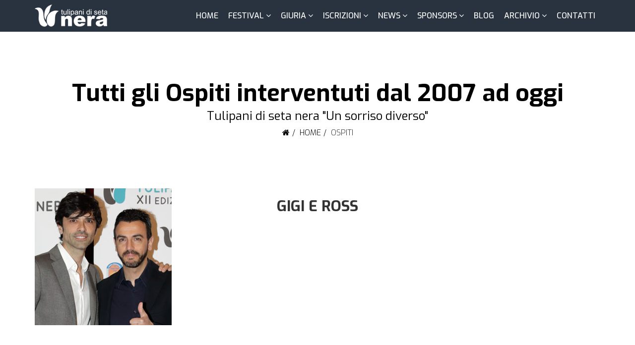

--- FILE ---
content_type: text/html; charset=utf-8
request_url: https://www.tulipanidisetanera.it/index.php/ospiti/speaker/132-gigi-e-ross
body_size: 6457
content:
<!DOCTYPE html>
<html xmlns="http://www.w3.org/1999/xhtml" xml:lang="it-it" lang="it-it" dir="ltr">
<head>
    <meta http-equiv="X-UA-Compatible" content="IE=edge">
    <meta name="viewport" content="width=device-width, initial-scale=1">
    
    <base href="https://www.tulipanidisetanera.it/index.php/ospiti/speaker/132-gigi-e-ross" />
	<meta http-equiv="content-type" content="text/html; charset=utf-8" />
	<meta name="description" content="Tulipani di seta nera - Festival Internazionale Film Corto a tema" />
	<meta name="generator" content="Joomla! - Open Source Content Management" />
	<title>Gigi e Ross</title>
	<link href="/templates/shaper_eventum/images/favicon.ico" rel="shortcut icon" type="image/vnd.microsoft.icon" />
	<link href="https://www.tulipanidisetanera.it/index.php/component/search/?Itemid=512&amp;id=132&amp;format=opensearch" rel="search" title="Vai Tulipani di seta nera - Festival Internazionale Film Corto a tema" type="application/opensearchdescription+xml" />
	<link href="/plugins/system/jce/css/content.css?a5d2ca9986c1bb30828fe22540af0c5d" rel="stylesheet" type="text/css" />
	<link href="//fonts.googleapis.com/css?family=Exo:100,100italic,200,200italic,300,300italic,regular,italic,500,500italic,600,600italic,700,700italic,800,800italic,900,900italic&amp;subset=latin,latin-ext" rel="stylesheet" type="text/css" />
	<link href="/templates/shaper_eventum/css/bootstrap.min.css" rel="stylesheet" type="text/css" />
	<link href="/templates/shaper_eventum/css/font-awesome.min.css" rel="stylesheet" type="text/css" />
	<link href="/templates/shaper_eventum/css/legacy.css" rel="stylesheet" type="text/css" />
	<link href="/templates/shaper_eventum/css/template.css" rel="stylesheet" type="text/css" />
	<link href="/templates/shaper_eventum/css/presets/preset1.css" rel="stylesheet" type="text/css" class="preset" />
	<link href="/templates/shaper_eventum/css/frontend-edit.css" rel="stylesheet" type="text/css" />
	<link href="https://www.tulipanidisetanera.it/media/plg_system_youtuber/assets/fancybox/jquery.fancybox.min.css" rel="stylesheet" type="text/css" />
	<link href="https://fonts.googleapis.com/css?family=Roboto:400,400italic,500,500italic,700,700italic&subset=latin,cyrillic" rel="stylesheet" type="text/css" />
	<link href="https://www.tulipanidisetanera.it/media/plg_system_youtuber/assets/css/frontend.css" rel="stylesheet" type="text/css" />
	<link href="/plugins/system/gdpr/assets/css/cookieconsent.min.css" rel="stylesheet" type="text/css" />
	<link href="/plugins/system/gdpr/assets/css/jquery.fancybox.min.css" rel="stylesheet" type="text/css" />
	<style type="text/css">
body{font-family:Exo, sans-serif; font-size:16px; font-weight:300; }h1{font-family:Exo, sans-serif; font-weight:900; }h2{font-family:Exo, sans-serif; font-weight:900; }h3{font-family:Exo, sans-serif; font-weight:700; }h4{font-family:Exo, sans-serif; font-weight:600; }h5{font-family:Exo, sans-serif; font-weight:500; }h6{font-family:Exo, sans-serif; font-weight:500; }#countdown-timer{font-family:Exo, sans-serif; font-weight:700; }div.cc-window.cc-floating{max-width:24em}@media(max-width: 639px){div.cc-window.cc-floating:not(.cc-center){max-width: none}}div.cc-window, span.cc-cookie-settings-toggler{font-size:16px}div.cc-revoke{font-size:16px}div.cc-settings-label,span.cc-cookie-settings-toggle{font-size:14px}div.cc-window.cc-banner{padding:1em 1.8em}div.cc-window.cc-floating{padding:2em 1.8em}input.cc-cookie-checkbox+span:before, input.cc-cookie-checkbox+span:after{border-radius:1px}div.cc-center,div.cc-floating,div.cc-checkbox-container,div.gdpr-fancybox-container div.fancybox-content,ul.cc-cookie-category-list li,fieldset.cc-service-list-title legend{border-radius:0px}div.cc-window a.cc-btn,span.cc-cookie-settings-toggle{border-radius:0px}
	</style>
	<script type="application/json" class="joomla-script-options new">{"csrf.token":"1a3bbe86750bdf016fc3c2c78eec9a86","system.paths":{"root":"","base":""}}</script>
	<script src="/media/system/js/core.js?a5d2ca9986c1bb30828fe22540af0c5d" type="text/javascript"></script>
	<script src="/media/jui/js/jquery.min.js?a5d2ca9986c1bb30828fe22540af0c5d" type="text/javascript"></script>
	<script src="/media/jui/js/jquery-noconflict.js?a5d2ca9986c1bb30828fe22540af0c5d" type="text/javascript"></script>
	<script src="/media/jui/js/jquery-migrate.min.js?a5d2ca9986c1bb30828fe22540af0c5d" type="text/javascript"></script>
	<script src="/templates/shaper_eventum/js/bootstrap.min.js" type="text/javascript"></script>
	<script src="/templates/shaper_eventum/js/jquery.sticky.js" type="text/javascript"></script>
	<script src="/templates/shaper_eventum/js/main.js" type="text/javascript"></script>
	<script src="/templates/shaper_eventum/js/frontend-edit.js" type="text/javascript"></script>
	<script src="https://www.tulipanidisetanera.it/media/plg_system_youtuber/assets/fancybox/jquery.fancybox.min.js" type="text/javascript"></script>
	<script src="https://www.tulipanidisetanera.it/media/plg_system_youtuber/assets/js/frontend.js" type="text/javascript"></script>
	<script src="/plugins/system/gdpr/assets/js/jquery.fancybox.min.js" type="text/javascript" defer="defer"></script>
	<script src="/plugins/system/gdpr/assets/js/cookieconsent.min.js" type="text/javascript" defer="defer"></script>
	<script src="/plugins/system/gdpr/assets/js/init.js" type="text/javascript" defer="defer"></script>
	<script type="text/javascript">
jQuery(function($){ initTooltips(); $("body").on("subform-row-add", initTooltips); function initTooltips (event, container) { container = container || document;$(container).find(".hasTooltip").tooltip({"html": true,"container": "body"});} });
				window.mxYouTubeR = {ajax_url:"https://www.tulipanidisetanera.it/",lang:{"more":"More","less":"Less"}};
			var gdprConfigurationOptions = { complianceType: 'opt-out',
																			  cookieConsentLifetime: 180,
																			  cookieConsentSamesitePolicy: '',
																			  cookieConsentSecure: 0,
																			  disableFirstReload: 0,
																	  		  blockJoomlaSessionCookie: 0,
																			  blockExternalCookiesDomains: 0,
																			  externalAdvancedBlockingModeCustomAttribute: '',
																			  allowedCookies: '',
																			  blockCookieDefine: 1,
																			  autoAcceptOnNextPage: 0,
																			  revokable: 1,
																			  lawByCountry: 0,
																			  checkboxLawByCountry: 0,
																			  blockPrivacyPolicy: 0,
																			  cacheGeolocationCountry: 1,
																			  countryAcceptReloadTimeout: 1000,
																			  usaCCPARegions: null,
																			  dismissOnScroll: 0,
																			  dismissOnTimeout: 0,
																			  containerSelector: 'body',
																			  hideOnMobileDevices: 0,
																			  autoFloatingOnMobile: 0,
																			  autoFloatingOnMobileThreshold: 1024,
																			  autoRedirectOnDecline: 0,
																			  autoRedirectOnDeclineLink: '',
																			  showReloadMsg: 0,
																			  showReloadMsgText: 'Stiamo salvando le tue preferenze e ricaricando la pagina...',
																			  defaultClosedToolbar: 0,
																			  toolbarLayout: 'basic-close-header',
																			  toolbarTheme: 'block',
																			  toolbarButtonsTheme: 'allow_first',
																			  revocableToolbarTheme: 'basic',
																			  toolbarPosition: 'bottom',
																			  toolbarCenterTheme: 'extended',
																			  revokePosition: 'revoke-bottom',
																			  toolbarPositionmentType: 1,
																			  positionCenterSimpleBackdrop: 0,
																			  positionCenterBlurEffect: 0,
																			  preventPageScrolling: 0,
																			  popupEffect: 'fade',
																			  popupBackground: '#002c74',
																			  popupText: '#ffffff',
																			  popupLink: '#ffffff',
																			  buttonBackground: '#19a319',
																			  buttonBorder: '#19a319',
																			  buttonText: '#ffffff',
																			  highlightOpacity: '100',
																			  highlightBackground: '#bd362f',
																			  highlightBorder: '#bd362f',
																			  highlightText: '#ffffff',
																			  highlightDismissBackground: '#333333',
																		  	  highlightDismissBorder: '#ffffff',
																		 	  highlightDismissText: '#ffffff',
																			  hideRevokableButton: 0,
																			  hideRevokableButtonOnscroll: 0,
																			  customRevokableButton: 0,
																			  customRevokableButtonAction: 0,
																			  headerText: 'Cookies usati nel sito.',
																			  messageText: 'Questo sito utilizza i Cookies per assicurarti una migliore esperienza di navigazione',
																			  denyMessageEnabled: 0, 
																			  denyMessage: 'Tu hai rifiutato i cookies, per assicurarti la migliore esperienza sul sito permetti di usare le cookies.',
																			  placeholderBlockedResources: 0, 
																			  placeholderBlockedResourcesAction: '',
																	  		  placeholderBlockedResourcesText: 'Tu devi accettare le cookies e ricaricare la pagina per vedere questo contenuto',
																			  placeholderIndividualBlockedResourcesText: 'Tu devi accettare le cookies dal dominio e ricaricare la pagina per vedere questo contenuto',
																			  placeholderIndividualBlockedResourcesAction: 0,
																			  placeholderOnpageUnlock: 0,
																			  scriptsOnpageUnlock: 0,
																			  dismissText: 'Chiudi',
																			  allowText: 'Permetti cookies',
																			  denyText: 'Rifiuta',
																			  cookiePolicyLinkText: 'Informativa estesa sui cookies',
																			  cookiePolicyLink: 'index.php/cookies-policy',
																			  cookiePolicyRevocableTabText: 'Informativa sui cookies',
																			  privacyPolicyLinkText: 'Informativa estesa sulla privacy',
																			  privacyPolicyLink: 'index.php/informativa-privacy',
																			  enableGdprBulkConsent: 0,
																			  enableCustomScriptExecGeneric: 0,
																			  customScriptExecGeneric: '',
																			  categoriesCheckboxTemplate: 'cc-checkboxes-light',
																			  toggleCookieSettings: 1,
																			  toggleCookieSettingsLinkedView: 1,
 																			  toggleCookieSettingsLinkedViewSefLink: '/index.php/component/gdpr/',
																	  		  toggleCookieSettingsText: '<span class="cc-cookie-settings-toggle">impostazioni <span class="cc-cookie-settings-toggler">&#x25EE;</span></span>',
																			  toggleCookieSettingsButtonBackground: '#333333',
																			  toggleCookieSettingsButtonBorder: '#ffffff',
																			  toggleCookieSettingsButtonText: '#ffffff',
																			  showLinks: 1,
																			  blankLinks: '_self',
																			  autoOpenPrivacyPolicy: 0,
																			  openAlwaysDeclined: 1,
																			  cookieSettingsLabel: 'Impostazioni Cookies:',
															  				  cookieSettingsDesc: 'Choose which kind of cookies you want to disable by clicking on the checkboxes. Click on a category name for more informations about used cookies.',
																			  cookieCategory1Enable: 1,
																			  cookieCategory1Name: 'Necessari di sistema',
																			  cookieCategory1Locked: 1,
																			  cookieCategory2Enable: 1,
																			  cookieCategory2Name: 'Preferenze',
																			  cookieCategory2Locked: 0,
																			  cookieCategory3Enable: 1,
																			  cookieCategory3Name: 'Statistiche',
																			  cookieCategory3Locked: 0,
																			  cookieCategory4Enable: 1,
																			  cookieCategory4Name: 'Marketing',
																			  cookieCategory4Locked: 0,
																			  cookieCategoriesDescriptions: {},
																			  alwaysReloadAfterCategoriesChange: 0,
																			  preserveLockedCategories: 0,
																			  reloadOnfirstDeclineall: 0,
																			  trackExistingCheckboxSelectors: '',
															  		  		  trackExistingCheckboxConsentLogsFormfields: 'name,email,subject,message',
																			  allowallShowbutton: 0,
																			  allowallText: 'Allow all cookies',
																			  allowallButtonBackground: '#ffffff',
																			  allowallButtonBorder: '#ffffff',
																			  allowallButtonText: '#000000',
																			  allowallButtonTimingAjax: 'fast',
																			  includeAcceptButton: 0,
																			  trackConsentDate: 0,
																			  optoutIndividualResources: 1,
																			  blockIndividualResourcesServerside: 0,
																			  disableSwitchersOptoutCategory: 0,
																			  allowallIndividualResources: 1,
																			  blockLocalStorage: 0,
																			  blockSessionStorage: 0,
																			  externalAdvancedBlockingModeTags: 'iframe,script,img,source,link',
																			  enableCustomScriptExecCategory1: 0,
																			  customScriptExecCategory1: '',
																			  enableCustomScriptExecCategory2: 0,
																			  customScriptExecCategory2: '',
																			  enableCustomScriptExecCategory3: 0,
																			  customScriptExecCategory3: '',
																			  enableCustomScriptExecCategory4: 0,
																			  customScriptExecCategory4: '',
																			  debugMode: 0
																		};var gdpr_ajax_livesite='https://www.tulipanidisetanera.it/';var gdpr_enable_log_cookie_consent=1;var gdprUseCookieCategories=1;var gdpr_ajaxendpoint_cookie_category_desc='https://www.tulipanidisetanera.it/index.php?option=com_gdpr&task=user.getCookieCategoryDescription&format=raw';var gdprCookieCategoryDisabled4=1;var gdprJSessCook='b590389c36919fff1cf9e85a9743d33f';var gdprJSessVal='osi1vo8pgff0th1vmli4tcbcbq';var gdprJAdminSessCook='b446ea6da6e7d37a6434e76fef049646';var gdprPropagateCategoriesSession=1;var gdprAlwaysPropagateCategoriesSession=1;var gdprFancyboxWidth=700;var gdprFancyboxHeight=800;var gdprCloseText='Chiudi';
	</script>
	<meta content="Gigi e Ross" property="og:title" />
	<meta content="website" property="og:type"/>
	<link href="https://www.tulipanidisetanera.it/index.php/ospiti/speaker/132-gigi-e-ross" rel="canonical" />
	<meta content="https://www.tulipanidisetanera.it/index.php/ospiti/speaker/132-gigi-e-ross" property="og:url" />
	<meta content="https://www.tulipanidisetanera.it/images/speakers/Gigi_e_Ross.jpg" property="og:image" />
	<script async src="https://www.googletagmanager.com/gtag/js?id=G-GFT9HGYSMJ"></script>
	<script>
	  window.dataLayer = window.dataLayer || [];
	  function gtag(){dataLayer.push(arguments);}
	  gtag('js', new Date());
	  gtag('config', 'G-GFT9HGYSMJ');
	</script>

   
    
<!-- Google tag (gtag.js) -->
<script async src="https://www.googletagmanager.com/gtag/js?id=G-TQ7KBNR1LE"></script>
<script>
  window.dataLayer = window.dataLayer || [];
  function gtag(){dataLayer.push(arguments);}
  gtag('js', new Date());

  gtag('config', 'G-TQ7KBNR1LE');
</script>

</head>
<body class="site com-speventum view-speaker no-layout no-task itemid-512 it-it ltr  sticky-header layout-fluid">
    <div class="body-innerwrapper">
        <header id="sp-header"><div class="container"><div class="row"><div id="sp-logo" class="col-xs-8 col-sm-2 col-md-3"><div class="sp-column "><a class="logo" href="/"><h1><img class="sp-default-logo hidden-xs" src="/images/2020/logo-tulipani-di-seta-nera.png" alt="Tulipani di seta nera - Festival Internazionale Film Corto a tema"><img class="sp-default-logo visible-xs" src="/images/2020/logo-tulipani-di-seta-nera.png" alt="Tulipani di seta nera - Festival Internazionale Film Corto a tema"></h1></a></div></div><div id="sp-menu" class="col-xs-4 col-sm-10 col-md-9"><div class="sp-column ">			<div class='sp-megamenu-wrapper'>
				<a id="offcanvas-toggler" class="visible-xs" href="#"><i class="fa fa-bars"></i></a>
				<ul class="sp-megamenu-parent menu-fade-up hidden-xs"><li class="sp-menu-item"><a  href="/index.php"  >Home</a></li><li class="sp-menu-item sp-has-child"><a  href="#"  >Festival</a><div class="sp-dropdown sp-dropdown-main sp-dropdown-mega sp-menu-center" style="width: 600px;left: -300px;"><div class="sp-dropdown-inner"><div class="row"><div class="col-sm-6"><ul class="sp-mega-group"><li class="sp-menu-item sp-has-child"><a class="sp-group-title" href="#"  >Il Progetto</a><ul class="sp-mega-group-child sp-dropdown-items"><li class="sp-menu-item"><a  href="/index.php/festival/il-progetto/presentazione"  >Presentazione</a></li><li class="sp-menu-item"><a  href="/index.php/festival/il-progetto/associazione-ucl"  >Associazione UCL</a></li><li class="sp-menu-item"><a  href="/index.php/festival/il-progetto/organizzazione"  >Organizzazione</a></li><li class="sp-menu-item"><a  href="https://www.tulipanidisetanera.it/images/2024/TSN_Catalogo2024.pdf" rel="noopener noreferrer" target="_blank" >Catalogo</a></li><li class="sp-menu-item sp-has-child"><a  href="/index.php/festival/il-progetto/tulipani-fuoriclasse"  >Tulipani Fuoriclasse</a><div class="sp-dropdown sp-dropdown-sub sp-menu-right" style="width: 240px;"><div class="sp-dropdown-inner"><ul class="sp-dropdown-items"><li class="sp-menu-item"></li><li class="sp-menu-item"></li></ul></div></div></li></ul></li></ul></div><div class="col-sm-6"><ul class="sp-mega-group"><li class="sp-menu-item sp-has-child"><a class="sp-group-title" href="#"  >Vincitori 2025</a><ul class="sp-mega-group-child sp-dropdown-items"><li class="sp-menu-item"><a  href="/index.php/festival/vincitori/corti-vincitori-2025"  >Cortometraggi Vincitori</a></li><li class="sp-menu-item"><a  href="/index.php/festival/vincitori/corti-in-nomination-2025"  >Corti in nomination premiati</a></li><li class="sp-menu-item"><a  href="/index.php/festival/vincitori/corti-fuori-concorso-2025"  >Corti Fuori Concorso</a></li><li class="sp-menu-item"><a  href="/index.php/festival/vincitori/documentari-vincitori-2025"  >Documentari Vincitori</a></li><li class="sp-menu-item"><a  href="/index.php/festival/vincitori/documentari-fuori-concorso-2025"  >Documentari fuori Concorso</a></li><li class="sp-menu-item"><a  href="/index.php/festival/vincitori/digital-serie-vincitrici-2025"  >Digital Serie Vincitrici</a></li><li class="sp-menu-item"><a  href="/index.php/festival/vincitori/socialclip-vincitori-2025"  >#Socialclip Vincitori</a></li></ul></li></ul></div></div></div></div></li><li class="sp-menu-item sp-has-child"><a  href="#"  >Giuria</a><div class="sp-dropdown sp-dropdown-main sp-menu-right" style="width: 240px;"><div class="sp-dropdown-inner"><ul class="sp-dropdown-items"><li class="sp-menu-item sp-has-child"><a  href="#"  >Giuria di CSTS</a><div class="sp-dropdown sp-dropdown-sub sp-menu-right" style="width: 240px;"><div class="sp-dropdown-inner"><ul class="sp-dropdown-items"><li class="sp-menu-item"><a  href="/images/2026/BANDO GIURIA CINEMA SPETTACOLO E TERZO SETTORE 2026.pdf" rel="noopener noreferrer" target="_blank" >Bando giuria di CSTS</a></li><li class="sp-menu-item"><a  href="/images/2026/Scheda Bando Giuria Cinema Spettacolo e Terzo Settore - TSN 2026.pdf" rel="noopener noreferrer" target="_blank" >Iscrizioni giuria di CSTS</a></li></ul></div></div></li></ul></div></div></li><li class="sp-menu-item sp-has-child"><a  href="#"  >Iscrizioni</a><div class="sp-dropdown sp-dropdown-main sp-menu-right" style="width: 240px;"><div class="sp-dropdown-inner"><ul class="sp-dropdown-items"><li class="sp-menu-item sp-has-child"><a  href="#"  >Cortometraggi</a><div class="sp-dropdown sp-dropdown-sub sp-menu-right" style="width: 240px;"><div class="sp-dropdown-inner"><ul class="sp-dropdown-items"><li class="sp-menu-item"><a  href="/index.php/iscrizioni/cortometraggi/scheda-di-partecipazione-corti"  >Scheda di partecipazione Corti</a></li><li class="sp-menu-item"></li><li class="sp-menu-item"></li><li class="sp-menu-item"><a  href="/index.php/iscrizioni/cortometraggi/entry-form-short-films"  >Entry form - Short Films</a></li><li class="sp-menu-item"><a  href="/images/2025/Cortometraggi_Regolamento_TSN 2026_ITA.pdf" rel="noopener noreferrer" target="_blank" >Regolamento Ita</a></li><li class="sp-menu-item"><a  href="/images/2025/Short Film_Official Rules_TSN_2026_ENG.pdf" rel="noopener noreferrer" target="_blank" >Official Rules</a></li></ul></div></div></li><li class="sp-menu-item sp-has-child"><a  href="#"  >VideoClip</a><div class="sp-dropdown sp-dropdown-sub sp-menu-right" style="width: 240px;"><div class="sp-dropdown-inner"><ul class="sp-dropdown-items"><li class="sp-menu-item"><a  href="/index.php/iscrizioni/videoclip/scheda-di-partecipazione-videoclip"  >Scheda di partecipazione VideoClip</a></li><li class="sp-menu-item"><a  href="/index.php/iscrizioni/videoclip/entry-form-videoclip"  >Entry Form VideoClip</a></li><li class="sp-menu-item"><a  href="/images/2025/SocialClip_Regolamento_TSN 2026_IT.pdf" rel="noopener noreferrer" target="_blank" >Regolamento Ita</a></li><li class="sp-menu-item"><a  href="/images/2025/SocialClip_Official Rules_TSN 2026_ENG.pdf" rel="noopener noreferrer" target="_blank" >Official Rules</a></li></ul></div></div></li><li class="sp-menu-item sp-has-child"><a  href="#"  >Documentari</a><div class="sp-dropdown sp-dropdown-sub sp-menu-right" style="width: 240px;"><div class="sp-dropdown-inner"><ul class="sp-dropdown-items"><li class="sp-menu-item"><a  href="/index.php/iscrizioni/documentari/scheda-di-partecipazione-documentari"  >Scheda di partecipazione Documentari</a></li><li class="sp-menu-item"><a  href="/index.php/iscrizioni/documentari/entry-form-documentary"  >Entry form Documentary</a></li><li class="sp-menu-item"><a  href="/images/2025/Documentari_Regolamento_TSN_2026_IT.pdf" rel="noopener noreferrer" target="_blank" >Regolamento Ita</a></li><li class="sp-menu-item"><a  href="/images/2026/Documentary_Official Rules_TSN_2026_ENG.pdf" rel="noopener noreferrer" target="_blank" >Official rules</a></li></ul></div></div></li></ul></div></div></li><li class="sp-menu-item sp-has-child"><a  href="/index.php/news"  >News</a><div class="sp-dropdown sp-dropdown-main sp-menu-right" style="width: 240px;"><div class="sp-dropdown-inner"><ul class="sp-dropdown-items"><li class="sp-menu-item"><a  href="/index.php/news/rassegna-stampa"  >Rassegna Stampa</a></li><li class="sp-menu-item"><a  href="/index.php/news/accredito-stampa"  >Accredito Stampa</a></li></ul></div></div></li><li class="sp-menu-item sp-has-child"><a  href="/index.php/sponsors"  >Sponsors</a><div class="sp-dropdown sp-dropdown-main sp-menu-right" style="width: 240px;"><div class="sp-dropdown-inner"><ul class="sp-dropdown-items"><li class="sp-menu-item"><a  href="/index.php/sponsors/diventa-uno-sponsor"  >Diventa uno Sponsor</a></li></ul></div></div></li><li class="sp-menu-item"><a  href="/index.php/blog"  >Blog</a></li><li class="sp-menu-item sp-has-child"><a  href="#"  >Archivio</a><div class="sp-dropdown sp-dropdown-main sp-menu-right" style="width: 240px;"><div class="sp-dropdown-inner"><ul class="sp-dropdown-items"><li class="sp-menu-item"><a  href="/index.php/archivio/pubblicazioni"  >Pubblicazioni</a></li><li class="sp-menu-item"><a  href="/index.php/archivio/foto"  >Foto</a></li><li class="sp-menu-item"><a  href="/index.php/archivio/video"  >Video</a></li><li class="sp-menu-item"><a  href="/index.php/archivio/rassegna-stampa"  >Rassegna stampa</a></li></ul></div></div></li><li class="sp-menu-item"><a  href="/index.php/contatti"  >Contatti</a></li><li class="sp-menu-item"></li></ul>			</div>
		</div></div></div></div></header><section id="sp-page-title"><div class="row"><div id="sp-title" class="col-sm-12 col-md-12"><div class="sp-column "><div class="sp-page-title"><div class="container"><h2>Tutti gli Ospiti interventuti dal 2007 ad oggi</h2><h3>Tulipani di seta nera "Un sorriso diverso"</h3>
<ol class="breadcrumb">
	<li><i class="fa fa-home"></i></li><li><a href="/index.php" class="pathway">Home</a></li><li class="active">Ospiti</li></ol>
</div></div></div></div></div></section><section id="sp-main-body"><div class="container"><div class="row"><div id="sp-component" class="col-sm-12 col-md-12"><div class="sp-column "><div id="system-message-container">
	</div>
<div id="akeeba-renderjoomla">

<div id="sp-com-eventum" class="sp-com-eventum sp-eventum-view-speaker">
	<div class="row">
		<div class="col-sm-5">
			<img src="/images/speakers/Gigi_e_Ross.jpg" alt="Gigi e Ross">
		</div>

		<div class="col-sm-7">

			<h2 class="speaker-title">Gigi e Ross</h2>
			<p class="lead speaker-designation"></p>

			
			
			<div class="speaker-description">
							</div>
		</div>
	</div>
</div></div>
<div id="simcontests-wrapper" class="simbunch-wrapper"></div></div></div></div></div></section><footer id="sp-footer"><div class="container"><div class="row"><div id="sp-footer1" class="col-sm-12 col-md-12"><div class="sp-column "><a href="/"><img class="sp-footer-logo" src="/images/footer-logo-tsn.png" alt="Tulipani di seta nera - Festival Internazionale Film Corto a tema"></a><span class="sp-copyright"> © 2021 Tulipani di seta nera s.r.l.s. pi:14245651006. All Rights Reserved. Designed By <a target="_blank" href="http://www.servizimedia.com">ServiziMedia</a><br>
<p style="text-align: center;"><a href="/index.php/cookies-policy">Cookies Policy&nbsp; </a>|&nbsp; <a href="/index.php/informativa-privacy">Privacy Policy</a></p></span><ul class="social-icons"><li><a target="_blank" href="https://www.facebook.com/Tulipanidisetanera/"><i class="fa fa-facebook"></i></a></li><li><a target="_blank" href="https://7905d1c4e12c54933a44d19fcd5f9356-gdprlock/Festival_tsn"><i class="fa fa-twitter"></i></a></li><li><a target="_blank" href="https://www.youtube.com/user/tulipani76"><i class="fa fa-youtube"></i></a></li><li><a target="_blank" href="https://www.instagram.com/festival_tsn/"><i class="fa fa-instagram"></i></a></li><li><a target="_blank" href="https://www.flickr.com/photos/154761663@N02/albums/with/72157681749267950"><i class="fa fa-flickr"></i></a></li></ul></div></div></div></div></footer>
        <div class="offcanvas-menu">
            <a href="#" class="close-offcanvas"><i class="fa fa-remove"></i></a>
            <div class="offcanvas-inner">
                                    <div class="sp-module "><h3 class="sp-module-title">Cerca</h3><div class="sp-module-content"><div class="search">
	<form action="/index.php/ospiti" method="post">
		<input name="searchword" id="mod-search-searchword" maxlength="200"  class="inputbox search-query" type="text" size="20" placeholder="Cerca..." />		<input type="hidden" name="task" value="search" />
		<input type="hidden" name="option" value="com_search" />
		<input type="hidden" name="Itemid" value="512" />
	</form>
</div>
</div></div><div class="sp-module "><div class="sp-module-content"><ul class="nav menu">
<li class="item-437"><a href="/index.php" >Home</a></li><li class="item-594 deeper parent"><a href="#" >Festival</a><span class="offcanvas-menu-toggler collapsed" data-toggle="collapse" data-target="#collapse-menu-594" aria-expanded="false" aria-controls="collapse-menu-594"><i class="fa fa-plus"></i><i class="fa fa-minus"></i></span><ul class="collapse" id="collapse-menu-594"><li class="item-621 deeper parent"><a href="#" >Il Progetto</a><span class="offcanvas-menu-toggler collapsed" data-toggle="collapse" data-target="#collapse-menu-621" aria-expanded="false" aria-controls="collapse-menu-621"><i class="fa fa-plus"></i><i class="fa fa-minus"></i></span><ul class="collapse" id="collapse-menu-621"><li class="item-605"><a href="/index.php/festival/il-progetto/presentazione" >Presentazione</a></li><li class="item-603"><a href="/index.php/festival/il-progetto/associazione-ucl" >Associazione UCL</a></li><li class="item-604"><a href="/index.php/festival/il-progetto/organizzazione" >Organizzazione</a></li><li class="item-799"><a href="https://www.tulipanidisetanera.it/images/2024/TSN_Catalogo2024.pdf" target="_blank" >Catalogo</a></li><li class="item-745"><a href="/index.php/festival/il-progetto/tulipani-fuoriclasse" >Tulipani Fuoriclasse</a></li></ul></li><li class="item-734 deeper parent"><a href="#" >Vincitori 2025</a><span class="offcanvas-menu-toggler collapsed" data-toggle="collapse" data-target="#collapse-menu-734" aria-expanded="false" aria-controls="collapse-menu-734"><i class="fa fa-plus"></i><i class="fa fa-minus"></i></span><ul class="collapse" id="collapse-menu-734"><li class="item-645"><a href="/index.php/festival/vincitori/corti-vincitori-2025" >Cortometraggi Vincitori</a></li><li class="item-818"><a href="/index.php/festival/vincitori/corti-in-nomination-2025" >Corti in nomination premiati</a></li><li class="item-780"><a href="/index.php/festival/vincitori/corti-fuori-concorso-2025" >Corti Fuori Concorso</a></li><li class="item-735"><a href="/index.php/festival/vincitori/documentari-vincitori-2025" >Documentari Vincitori</a></li><li class="item-781"><a href="/index.php/festival/vincitori/documentari-fuori-concorso-2025" >Documentari fuori Concorso</a></li><li class="item-801"><a href="/index.php/festival/vincitori/digital-serie-vincitrici-2025" >Digital Serie Vincitrici</a></li><li class="item-736"><a href="/index.php/festival/vincitori/socialclip-vincitori-2025" >#Socialclip Vincitori</a></li></ul></li></ul></li><li class="item-636 deeper parent"><a href="#" >Giuria</a><span class="offcanvas-menu-toggler collapsed" data-toggle="collapse" data-target="#collapse-menu-636" aria-expanded="false" aria-controls="collapse-menu-636"><i class="fa fa-plus"></i><i class="fa fa-minus"></i></span><ul class="collapse" id="collapse-menu-636"><li class="item-637 deeper parent"><a href="#" >Giuria di CSTS</a><span class="offcanvas-menu-toggler collapsed" data-toggle="collapse" data-target="#collapse-menu-637" aria-expanded="false" aria-controls="collapse-menu-637"><i class="fa fa-plus"></i><i class="fa fa-minus"></i></span><ul class="collapse" id="collapse-menu-637"><li class="item-692"><a href="/images/2026/BANDO GIURIA CINEMA SPETTACOLO E TERZO SETTORE 2026.pdf" target="_blank" >Bando giuria di CSTS</a></li><li class="item-693"><a href="/images/2026/Scheda Bando Giuria Cinema Spettacolo e Terzo Settore - TSN 2026.pdf" target="_blank" >Iscrizioni giuria di CSTS</a></li></ul></li></ul></li><li class="item-622 deeper parent"><a href="#" >Iscrizioni</a><span class="offcanvas-menu-toggler collapsed" data-toggle="collapse" data-target="#collapse-menu-622" aria-expanded="false" aria-controls="collapse-menu-622"><i class="fa fa-plus"></i><i class="fa fa-minus"></i></span><ul class="collapse" id="collapse-menu-622"><li class="item-623 deeper parent"><a href="#" >Cortometraggi</a><span class="offcanvas-menu-toggler collapsed" data-toggle="collapse" data-target="#collapse-menu-623" aria-expanded="false" aria-controls="collapse-menu-623"><i class="fa fa-plus"></i><i class="fa fa-minus"></i></span><ul class="collapse" id="collapse-menu-623"><li class="item-619"><a href="/index.php/iscrizioni/cortometraggi/scheda-di-partecipazione-corti" >Scheda di partecipazione Corti</a></li><li class="item-705"><a href="/index.php/iscrizioni/cortometraggi/entry-form-short-films" >Entry form - Short Films</a></li><li class="item-606"><a href="/images/2025/Cortometraggi_Regolamento_TSN 2026_ITA.pdf" target="_blank" >Regolamento Ita</a></li><li class="item-688"><a href="/images/2025/Short Film_Official Rules_TSN_2026_ENG.pdf" target="_blank" >Official Rules</a></li></ul></li><li class="item-683 deeper parent"><a href="#" >VideoClip</a><span class="offcanvas-menu-toggler collapsed" data-toggle="collapse" data-target="#collapse-menu-683" aria-expanded="false" aria-controls="collapse-menu-683"><i class="fa fa-plus"></i><i class="fa fa-minus"></i></span><ul class="collapse" id="collapse-menu-683"><li class="item-690"><a href="/index.php/iscrizioni/videoclip/scheda-di-partecipazione-videoclip" >Scheda di partecipazione VideoClip</a></li><li class="item-707"><a href="/index.php/iscrizioni/videoclip/entry-form-videoclip" >Entry Form VideoClip</a></li><li class="item-684"><a href="/images/2025/SocialClip_Regolamento_TSN 2026_IT.pdf" target="_blank" >Regolamento Ita</a></li><li class="item-691"><a href="/images/2025/SocialClip_Official Rules_TSN 2026_ENG.pdf" target="_blank" >Official Rules</a></li></ul></li><li class="item-713 deeper parent"><a href="#" >Documentari</a><span class="offcanvas-menu-toggler collapsed" data-toggle="collapse" data-target="#collapse-menu-713" aria-expanded="false" aria-controls="collapse-menu-713"><i class="fa fa-plus"></i><i class="fa fa-minus"></i></span><ul class="collapse" id="collapse-menu-713"><li class="item-738"><a href="/index.php/iscrizioni/documentari/scheda-di-partecipazione-documentari" >Scheda di partecipazione Documentari</a></li><li class="item-739"><a href="/index.php/iscrizioni/documentari/entry-form-documentary" >Entry form Documentary</a></li><li class="item-714"><a href="/images/2025/Documentari_Regolamento_TSN_2026_IT.pdf" target="_blank" >Regolamento Ita</a></li><li class="item-740"><a href="/images/2026/Documentary_Official Rules_TSN_2026_ENG.pdf" target="_blank" >Official rules</a></li></ul></li></ul></li><li class="item-492 deeper parent"><a href="/index.php/news" >News</a><span class="offcanvas-menu-toggler collapsed" data-toggle="collapse" data-target="#collapse-menu-492" aria-expanded="false" aria-controls="collapse-menu-492"><i class="fa fa-plus"></i><i class="fa fa-minus"></i></span><ul class="collapse" id="collapse-menu-492"><li class="item-601"><a href="/index.php/news/rassegna-stampa" >Rassegna Stampa</a></li><li class="item-602"><a href="/index.php/news/accredito-stampa" >Accredito Stampa</a></li></ul></li><li class="item-502 deeper parent"><a href="/index.php/sponsors" >Sponsors</a><span class="offcanvas-menu-toggler collapsed" data-toggle="collapse" data-target="#collapse-menu-502" aria-expanded="false" aria-controls="collapse-menu-502"><i class="fa fa-plus"></i><i class="fa fa-minus"></i></span><ul class="collapse" id="collapse-menu-502"><li class="item-525"><a href="/index.php/sponsors/diventa-uno-sponsor" >Diventa uno Sponsor</a></li></ul></li><li class="item-644"><a href="/index.php/blog" >Blog</a></li><li class="item-596 deeper parent"><a href="#" >Archivio</a><span class="offcanvas-menu-toggler collapsed" data-toggle="collapse" data-target="#collapse-menu-596" aria-expanded="false" aria-controls="collapse-menu-596"><i class="fa fa-plus"></i><i class="fa fa-minus"></i></span><ul class="collapse" id="collapse-menu-596"><li class="item-599"><a href="/index.php/archivio/pubblicazioni" >Pubblicazioni</a></li><li class="item-607"><a href="/index.php/archivio/foto" >Foto</a></li><li class="item-608"><a href="/index.php/archivio/video" >Video</a></li><li class="item-618"><a href="/index.php/archivio/rassegna-stampa" >Rassegna stampa</a></li></ul></li><li class="item-527"><a href="/index.php/contatti" >Contatti</a></li></ul>
</div></div>
                            </div>
        </div>
        <div class="offcanvas-overlay"></div>
    </div>
        
</body>
</html>

--- FILE ---
content_type: text/css
request_url: https://www.tulipanidisetanera.it/templates/shaper_eventum/css/template.css
body_size: 9791
content:
.form-control {
  display: block;
  height: 34px;
  padding: 6px 12px;
  font-size: 14px;
  line-height: 1.428571429;
  color: #555555;
  background-color: #fff;
  background-image: none;
  border: 1px solid #ccc;
  border-radius: 4px;
  -webkit-box-shadow: inset 0 1px 1px rgba(0,0,0,0.075);
  box-shadow: inset 0 1px 1px rgba(0,0,0,0.075);
  -webkit-transition: border-color ease-in-out .15s, box-shadow ease-in-out .15s;
  -o-transition: border-color ease-in-out .15s, box-shadow ease-in-out .15s;
  transition: border-color ease-in-out .15s, box-shadow ease-in-out .15s;
}
.form-control:focus {
  border-color: #66afe9;
  outline: 0;
  -webkit-box-shadow: inset 0 1px 1px rgba(0,0,0,.075), 0 0 8px rgba(102,175,233,0.6);
  box-shadow: inset 0 1px 1px rgba(0,0,0,.075), 0 0 8px rgba(102,175,233,0.6);
}
.form-control::-moz-placeholder {
  color: #999;
  opacity: 1;
}
.form-control:-ms-input-placeholder {
  color: #999;
}
.form-control::-webkit-input-placeholder {
  color: #999;
}
.form-control[disabled],
.form-control[readonly],
fieldset[disabled] .form-control {
  cursor: not-allowed;
  background-color: #eeeeee;
  opacity: 1;
}
textarea.form-control {
  height: auto;
}
@font-face {
  font-family: 'IcoMoon';
  src: url('../fonts/IcoMoon.eot');
  src: url('../fonts/IcoMoon.eot?#iefix') format('embedded-opentype'), url('../fonts/IcoMoon.woff') format('woff'), url('../fonts/IcoMoon.ttf') format('truetype'), url('../fonts/IcoMoon.svg#IcoMoon') format('svg');
  font-weight: normal;
  font-style: normal;
}
[data-icon]:before {
  font-family: 'IcoMoon';
  content: attr(data-icon);
  speak: none;
}
[class^="icon-"],
[class*=" icon-"] {
  display: inline-block;
  width: 14px;
  height: 14px;
  margin-right: .25em;
  line-height: 14px;
  background-image: none;
}
dd > span[class^="icon-"] + time,
dd > span[class*=" icon-"] + time {
  margin-left: -0.25em;
}
dl.article-info dd.hits span[class^="icon-"],
dl.article-info dd.hits span[class*=" icon-"] {
  margin-right: 0;
}
[class^="icon-"]:before,
[class*=" icon-"]:before {
  font-family: 'IcoMoon';
  font-style: normal;
  speak: none;
}
[class^="icon-"].disabled,
[class*=" icon-"].disabled {
  font-weight: normal;
}
.icon-joomla:before {
  content: "\e200";
}
.icon-chevron-up:before,
.icon-uparrow:before,
.icon-arrow-up:before {
  content: "\e005";
}
.icon-chevron-right:before,
.icon-rightarrow:before,
.icon-arrow-right:before {
  content: "\e006";
}
.icon-chevron-down:before,
.icon-downarrow:before,
.icon-arrow-down:before {
  content: "\e007";
}
.icon-chevron-left:before,
.icon-leftarrow:before,
.icon-arrow-left:before {
  content: "\e008";
}
.icon-arrow-first:before {
  content: "\e003";
}
.icon-arrow-last:before {
  content: "\e004";
}
.icon-arrow-up-2:before {
  content: "\e009";
}
.icon-arrow-right-2:before {
  content: "\e00a";
}
.icon-arrow-down-2:before {
  content: "\e00b";
}
.icon-arrow-left-2:before {
  content: "\e00c";
}
.icon-arrow-up-3:before {
  content: "\e00f";
}
.icon-arrow-right-3:before {
  content: "\e010";
}
.icon-arrow-down-3:before {
  content: "\e011";
}
.icon-arrow-left-3:before {
  content: "\e012";
}
.icon-menu-2:before {
  content: "\e00e";
}
.icon-arrow-up-4:before {
  content: "\e201";
}
.icon-arrow-right-4:before {
  content: "\e202";
}
.icon-arrow-down-4:before {
  content: "\e203";
}
.icon-arrow-left-4:before {
  content: "\e204";
}
.icon-share:before,
.icon-redo:before {
  content: "\27";
}
.icon-undo:before {
  content: "\28";
}
.icon-forward-2:before {
  content: "\e205";
}
.icon-backward-2:before,
.icon-reply:before {
  content: "\e206";
}
.icon-unblock:before,
.icon-refresh:before,
.icon-redo-2:before {
  content: "\6c";
}
.icon-undo-2:before {
  content: "\e207";
}
.icon-move:before {
  content: "\7a";
}
.icon-expand:before {
  content: "\66";
}
.icon-contract:before {
  content: "\67";
}
.icon-expand-2:before {
  content: "\68";
}
.icon-contract-2:before {
  content: "\69";
}
.icon-play:before {
  content: "\e208";
}
.icon-pause:before {
  content: "\e209";
}
.icon-stop:before {
  content: "\e210";
}
.icon-previous:before,
.icon-backward:before {
  content: "\7c";
}
.icon-next:before,
.icon-forward:before {
  content: "\7b";
}
.icon-first:before {
  content: "\7d";
}
.icon-last:before {
  content: "\e000";
}
.icon-play-circle:before {
  content: "\e00d";
}
.icon-pause-circle:before {
  content: "\e211";
}
.icon-stop-circle:before {
  content: "\e212";
}
.icon-backward-circle:before {
  content: "\e213";
}
.icon-forward-circle:before {
  content: "\e214";
}
.icon-loop:before {
  content: "\e001";
}
.icon-shuffle:before {
  content: "\e002";
}
.icon-search:before {
  content: "\53";
}
.icon-zoom-in:before {
  content: "\64";
}
.icon-zoom-out:before {
  content: "\65";
}
.icon-apply:before,
.icon-edit:before,
.icon-pencil:before {
  content: "\2b";
}
.icon-pencil-2:before {
  content: "\2c";
}
.icon-brush:before {
  content: "\3b";
}
.icon-save-new:before,
.icon-plus-2:before {
  content: "\5d";
}
.icon-ban-circle:before,
.icon-minus-sign:before,
.icon-minus-2:before {
  content: "\5e";
}
.icon-delete:before,
.icon-remove:before,
.icon-cancel-2:before {
  content: "\49";
}
.icon-publish:before,
.icon-save:before,
.icon-ok:before,
.icon-checkmark:before {
  content: "\47";
}
.icon-new:before,
.icon-plus:before {
  content: "\2a";
}
.icon-plus-circle:before {
  content: "\e215";
}
.icon-minus:before,
.icon-not-ok:before {
  content: "\4b";
}
.icon-minus-circle:before {
  content: "\e216";
}
.icon-unpublish:before,
.icon-cancel:before {
  content: "\4a";
}
.icon-cancel-circle:before {
  content: "\e217";
}
.icon-checkmark-2:before {
  content: "\e218";
}
.icon-checkmark-circle:before {
  content: "\e219";
}
.icon-info:before {
  content: "\e220";
}
.icon-info-2:before,
.icon-info-circle:before {
  content: "\e221";
}
.icon-question:before,
.icon-question-sign:before,
.icon-help:before {
  content: "\45";
}
.icon-question-2:before,
.icon-question-circle:before {
  content: "\e222";
}
.icon-notification:before {
  content: "\e223";
}
.icon-notification-2:before,
.icon-notification-circle:before {
  content: "\e224";
}
.icon-pending:before,
.icon-warning:before {
  content: "\48";
}
.icon-warning-2:before,
.icon-warning-circle:before {
  content: "\e225";
}
.icon-checkbox-unchecked:before {
  content: "\3d";
}
.icon-checkin:before,
.icon-checkbox:before,
.icon-checkbox-checked:before {
  content: "\3e";
}
.icon-checkbox-partial:before {
  content: "\3f";
}
.icon-square:before {
  content: "\e226";
}
.icon-radio-unchecked:before {
  content: "\e227";
}
.icon-radio-checked:before,
.icon-generic:before {
  content: "\e228";
}
.icon-circle:before {
  content: "\e229";
}
.icon-signup:before {
  content: "\e230";
}
.icon-grid:before,
.icon-grid-view:before {
  content: "\58";
}
.icon-grid-2:before,
.icon-grid-view-2:before {
  content: "\59";
}
.icon-menu:before {
  content: "\5a";
}
.icon-list:before,
.icon-list-view:before {
  content: "\31";
}
.icon-list-2:before {
  content: "\e231";
}
.icon-menu-3:before {
  content: "\e232";
}
.icon-folder-open:before,
.icon-folder:before {
  content: "\2d";
}
.icon-folder-close:before,
.icon-folder-2:before {
  content: "\2e";
}
.icon-folder-plus:before {
  content: "\e234";
}
.icon-folder-minus:before {
  content: "\e235";
}
.icon-folder-3:before {
  content: "\e236";
}
.icon-folder-plus-2:before {
  content: "\e237";
}
.icon-folder-remove:before {
  content: "\e238";
}
.icon-file:before {
  content: "\e016";
}
.icon-file-2:before {
  content: "\e239";
}
.icon-file-add:before,
.icon-file-plus:before {
  content: "\29";
}
.icon-file-remove:before,
.icon-file-minus:before {
  content: "\e017";
}
.icon-file-check:before {
  content: "\e240";
}
.icon-file-remove:before {
  content: "\e241";
}
.icon-save-copy:before,
.icon-copy:before {
  content: "\e018";
}
.icon-stack:before {
  content: "\e242";
}
.icon-tree:before {
  content: "\e243";
}
.icon-tree-2:before {
  content: "\e244";
}
.icon-paragraph-left:before {
  content: "\e246";
}
.icon-paragraph-center:before {
  content: "\e247";
}
.icon-paragraph-right:before {
  content: "\e248";
}
.icon-paragraph-justify:before {
  content: "\e249";
}
.icon-screen:before {
  content: "\e01c";
}
.icon-tablet:before {
  content: "\e01d";
}
.icon-mobile:before {
  content: "\e01e";
}
.icon-box-add:before {
  content: "\51";
}
.icon-box-remove:before {
  content: "\52";
}
.icon-download:before {
  content: "\e021";
}
.icon-upload:before {
  content: "\e022";
}
.icon-home:before {
  content: "\21";
}
.icon-home-2:before {
  content: "\e250";
}
.icon-out-2:before,
.icon-new-tab:before {
  content: "\e024";
}
.icon-out-3:before,
.icon-new-tab-2:before {
  content: "\e251";
}
.icon-link:before {
  content: "\e252";
}
.icon-picture:before,
.icon-image:before {
  content: "\2f";
}
.icon-pictures:before,
.icon-images:before {
  content: "\30";
}
.icon-palette:before,
.icon-color-palette:before {
  content: "\e014";
}
.icon-camera:before {
  content: "\55";
}
.icon-camera-2:before,
.icon-video:before {
  content: "\e015";
}
.icon-play-2:before,
.icon-video-2:before,
.icon-youtube:before {
  content: "\56";
}
.icon-music:before {
  content: "\57";
}
.icon-user:before {
  content: "\22";
}
.icon-users:before {
  content: "\e01f";
}
.icon-vcard:before {
  content: "\6d";
}
.icon-address:before {
  content: "\70";
}
.icon-share-alt:before,
.icon-out:before {
  content: "\26";
}
.icon-enter:before {
  content: "\e257";
}
.icon-exit:before {
  content: "\e258";
}
.icon-comment:before,
.icon-comments:before {
  content: "\24";
}
.icon-comments-2:before {
  content: "\25";
}
.icon-quote:before,
.icon-quotes-left:before {
  content: "\60";
}
.icon-quote-2:before,
.icon-quotes-right:before {
  content: "\61";
}
.icon-quote-3:before,
.icon-bubble-quote:before {
  content: "\e259";
}
.icon-phone:before {
  content: "\e260";
}
.icon-phone-2:before {
  content: "\e261";
}
.icon-envelope:before,
.icon-mail:before {
  content: "\4d";
}
.icon-envelope-opened:before,
.icon-mail-2:before {
  content: "\4e";
}
.icon-unarchive:before,
.icon-drawer:before {
  content: "\4f";
}
.icon-archive:before,
.icon-drawer-2:before {
  content: "\50";
}
.icon-briefcase:before {
  content: "\e020";
}
.icon-tag:before {
  content: "\e262";
}
.icon-tag-2:before {
  content: "\e263";
}
.icon-tags:before {
  content: "\e264";
}
.icon-tags-2:before {
  content: "\e265";
}
.icon-options:before,
.icon-cog:before {
  content: "\38";
}
.icon-cogs:before {
  content: "\37";
}
.icon-screwdriver:before,
.icon-tools:before {
  content: "\36";
}
.icon-wrench:before {
  content: "\3a";
}
.icon-equalizer:before {
  content: "\39";
}
.icon-dashboard:before {
  content: "\78";
}
.icon-switch:before {
  content: "\e266";
}
.icon-filter:before {
  content: "\54";
}
.icon-purge:before,
.icon-trash:before {
  content: "\4c";
}
.icon-checkedout:before,
.icon-lock:before,
.icon-locked:before {
  content: "\23";
}
.icon-unlock:before {
  content: "\e267";
}
.icon-key:before {
  content: "\5f";
}
.icon-support:before {
  content: "\46";
}
.icon-database:before {
  content: "\62";
}
.icon-scissors:before {
  content: "\e268";
}
.icon-health:before {
  content: "\6a";
}
.icon-wand:before {
  content: "\6b";
}
.icon-eye-open:before,
.icon-eye:before {
  content: "\3c";
}
.icon-eye-close:before,
.icon-eye-blocked:before,
.icon-eye-2:before {
  content: "\e269";
}
.icon-clock:before {
  content: "\6e";
}
.icon-compass:before {
  content: "\6f";
}
.icon-broadcast:before,
.icon-connection:before,
.icon-wifi:before {
  content: "\e01b";
}
.icon-book:before {
  content: "\e271";
}
.icon-lightning:before,
.icon-flash:before {
  content: "\79";
}
.icon-print:before,
.icon-printer:before {
  content: "\e013";
}
.icon-feed:before {
  content: "\71";
}
.icon-calendar:before {
  content: "\43";
}
.icon-calendar-2:before {
  content: "\44";
}
.icon-calendar-3:before {
  content: "\e273";
}
.icon-pie:before {
  content: "\77";
}
.icon-bars:before {
  content: "\76";
}
.icon-chart:before {
  content: "\75";
}
.icon-power-cord:before {
  content: "\32";
}
.icon-cube:before {
  content: "\33";
}
.icon-puzzle:before {
  content: "\34";
}
.icon-attachment:before,
.icon-paperclip:before,
.icon-flag-2:before {
  content: "\72";
}
.icon-lamp:before {
  content: "\74";
}
.icon-pin:before,
.icon-pushpin:before {
  content: "\73";
}
.icon-location:before {
  content: "\63";
}
.icon-shield:before {
  content: "\e274";
}
.icon-flag:before {
  content: "\35";
}
.icon-flag-3:before {
  content: "\e275";
}
.icon-bookmark:before {
  content: "\e023";
}
.icon-bookmark-2:before {
  content: "\e276";
}
.icon-heart:before {
  content: "\e277";
}
.icon-heart-2:before {
  content: "\e278";
}
.icon-thumbs-up:before {
  content: "\5b";
}
.icon-thumbs-down:before {
  content: "\5c";
}
.icon-unfeatured:before,
.icon-asterisk:before,
.icon-star-empty:before {
  content: "\40";
}
.icon-star-2:before {
  content: "\41";
}
.icon-featured:before,
.icon-default:before,
.icon-star:before {
  content: "\42";
}
.icon-smiley:before,
.icon-smiley-happy:before {
  content: "\e279";
}
.icon-smiley-2:before,
.icon-smiley-happy-2:before {
  content: "\e280";
}
.icon-smiley-sad:before {
  content: "\e281";
}
.icon-smiley-sad-2:before {
  content: "\e282";
}
.icon-smiley-neutral:before {
  content: "\e283";
}
.icon-smiley-neutral-2:before {
  content: "\e284";
}
.icon-cart:before {
  content: "\e019";
}
.icon-basket:before {
  content: "\e01a";
}
.icon-credit:before {
  content: "\e286";
}
.icon-credit-2:before {
  content: "\e287";
}
.icon-expired:before {
  content: "\4b";
}
.sp-megamenu-parent {
  list-style: none;
  padding: 0;
  margin: 0;
  z-index: 9;
  display: block;
  float: right;
}
.sp-megamenu-parent >li {
  display: inline-block;
  position: relative;
  padding: 0;
  height: 64px;
  line-height: 64px;
  float: left;
}
.sp-megamenu-parent >li.menu-justify {
  position: static;
}
.sp-megamenu-parent >li.menu-button {
  margin-left: 20px;
}
.sp-megamenu-parent >li.menu-button >a {
  color: #fff;
  border-radius: 3px;
  text-transform: none;
}
.sp-megamenu-parent >li.menu-button >a:hover,
.sp-megamenu-parent >li.menu-button >a:focus,
.sp-megamenu-parent >li.menu-button >a:active {
  color: #fff;
}
.sp-megamenu-parent >li.menu-button.active >a,
.sp-megamenu-parent >li.menu-button:hover >a,
.sp-megamenu-parent >li.menu-button:active >a,
.sp-megamenu-parent >li.menu-button:focus >a {
  color: #fff;
}
.sp-megamenu-parent >li.menu-button.active >a:hover,
.sp-megamenu-parent >li.menu-button.active >a:focus,
.sp-megamenu-parent >li.menu-button.active >a:active,
.sp-megamenu-parent >li.menu-button:hover >a:hover,
.sp-megamenu-parent >li.menu-button:hover >a:focus,
.sp-megamenu-parent >li.menu-button:hover >a:active,
.sp-megamenu-parent >li.menu-button:active >a:hover,
.sp-megamenu-parent >li.menu-button:active >a:focus,
.sp-megamenu-parent >li.menu-button:active >a:active,
.sp-megamenu-parent >li.menu-button:focus >a:hover,
.sp-megamenu-parent >li.menu-button:focus >a:focus,
.sp-megamenu-parent >li.menu-button:focus >a:active {
  color: #fff;
}
.sp-megamenu-parent >li >a {
  display: inline-block;
  line-height: 34px;
  height: 34px;
  padding: 0 10px;
  font-size: 16px;
  font-weight: 500;
  text-transform: uppercase;
  color: #fff;
}
.sp-megamenu-parent >li.sp-has-child>a:after {
  font-family: "FontAwesome";
  content: " \f107";
}
.sp-megamenu-parent .sp-module {
  padding: 10px;
}
.sp-megamenu-parent .sp-mega-group {
  list-style: none;
  padding: 0;
  margin: 0;
}
.sp-megamenu-parent .sp-mega-group .sp-mega-group-child {
  list-style: none;
  padding: 0;
  margin: 0;
}
.sp-megamenu-parent .sp-dropdown {
  margin: 0;
  position: absolute;
  z-index: 10;
  display: none;
}
.sp-megamenu-parent .sp-dropdown.sp-dropdown-mega .sp-dropdown-inner {
  padding: 30px;
}
.sp-megamenu-parent .sp-dropdown .sp-dropdown-items {
  list-style: none;
  padding: 0;
  margin: 0;
}
.sp-megamenu-parent .sp-dropdown .sp-dropdown-items .sp-has-child>a:after {
  font-family: "FontAwesome";
  content: " \f105";
  float: right;
}
.sp-megamenu-parent .sp-dropdown.sp-menu-center {
  margin-left: 45px;
}
.sp-megamenu-parent .sp-dropdown.sp-dropdown-main {
  top: 100%;
}
.sp-megamenu-parent .sp-dropdown.sp-dropdown-main.sp-menu-right,
.sp-megamenu-parent .sp-dropdown.sp-dropdown-main.sp-menu-full {
  left: 0;
}
.sp-megamenu-parent .sp-dropdown.sp-dropdown-main.sp-menu-left {
  right: 0;
}
.sp-megamenu-parent .sp-dropdown.sp-dropdown-sub {
  top: 0;
  left: 100%;
}
.sp-megamenu-parent .sp-dropdown.sp-dropdown-mega li.sp-menu-item >a {
  padding: 12px 10px;
}
.sp-megamenu-parent .sp-dropdown li.sp-menu-item {
  display: block;
  padding: 0;
  height: auto;
  line-height: normal;
  position: relative;
  border-bottom: 1px solid rgba(0,0,0,0.1);
}
.sp-megamenu-parent .sp-dropdown li.sp-menu-item:last-child {
  border-bottom: none;
}
.sp-megamenu-parent .sp-dropdown li.sp-menu-item >a {
  display: block;
  padding: 12px 20px;
  color: #fff;
  cursor: pointer;
  font-size: 13px;
  text-transform: uppercase;
}
.sp-megamenu-parent .sp-dropdown li.sp-menu-item >a.sp-group-title {
  font-size: 16px;
  font-weight: 600;
}
.sp-megamenu-parent .sp-dropdown li.sp-menu-item >a.sp-group-title:hover {
  background: none;
}
.sp-megamenu-parent .sp-dropdown li.sp-menu-item >a:hover {
  color: #fff;
}
.sp-megamenu-parent .sp-dropdown li.sp-menu-item.active>a.sp-group-title {
  background: none;
}
.sp-megamenu-parent .sp-dropdown li.sp-menu-item.active>a.sp-group-title:hover {
  background: none;
}
.sp-megamenu-parent .sp-dropdown li.sp-menu-item.active>a:hover {
  color: #fff;
}
.sp-megamenu-parent .sp-dropdown-mega >.row {
  margin-top: 30px;
}
.sp-megamenu-parent .sp-dropdown-mega >.row:first-child {
  margin-top: 0;
}
.sp-megamenu-parent .sp-has-child:hover >.sp-dropdown {
  display: block;
}
.sp-megamenu-parent.menu-fade .sp-has-child:hover >.sp-dropdown {
  -webkit-animation: spMenuFadeIn 400ms;
  animation: spMenuFadeIn 400ms;
}
.sp-megamenu-parent.menu-zoom .sp-has-child:hover >.sp-dropdown {
  -webkit-animation: spMenuZoom 400ms;
  animation: spMenuZoom 400ms;
}
.sp-megamenu-parent.menu-fade-up .sp-has-child:hover >.sp-dropdown {
  -webkit-animation: spMenuFadeInUp 300ms;
  animation: spMenuFadeInUp 300ms;
}
#offcanvas-toggler {
  float: right;
}
#offcanvas-toggler >i {
  display: inline-block;
  padding: 0 0 0 10px;
  font-size: 18px;
  background: transparent;
  margin: 0;
  line-height: 64px;
  height: 64px;
  cursor: pointer;
  color: #fff;
  -webkit-transition: color 400ms, background-color 400ms;
  -o-transition: color 400ms, background-color 400ms;
  transition: color 400ms, background-color 400ms;
}
#offcanvas-toggler >i:hover {
  color: #fff;
}
.offcanvas-overlay {
  opacity: 0;
  -webkit-transition: opacity 0.5s, width 0.1s 0.5s, height 0.1s 0.5s;
  transition: opacity 0.5s, width 0.1s 0.5s, height 0.1s 0.5s;
}
body.offcanvas .offcanvas-overlay {
  position: absolute;
  top: 0;
  left: 0;
  bottom: 0;
  right: 0;
  background: rgba(0,0,0,0.8);
  opacity: 1;
  z-index: 9999;
}
.close-offcanvas {
  position: absolute;
  top: 15px;
  right: 15px;
  z-index: 1;
  color: #fff;
  border-radius: 100%;
  width: 22px;
  height: 22px;
  line-height: 22px;
  text-align: center;
  font-size: 12px;
  background: rgba(0,0,0,0.3);
}
.close-offcanvas:hover {
  background: rgba(0,0,0,0.5);
  color: #fff;
}
.offcanvas-menu {
  width: 320px;
  height: 100%;
  color: #fff;
  position: fixed;
  top: 0;
  opacity: 0;
  z-index: 99999;
  overflow-y: scroll;
}
.offcanvas-menu .offcanvas-inner {
  padding: 20px;
}
.offcanvas-menu .offcanvas-inner .sp-module {
  margin-top: 20px;
}
.offcanvas-menu .offcanvas-inner .sp-module .sp-module-title {
  font-size: 16px;
  line-height: 1;
  text-transform: uppercase;
}
.offcanvas-menu .offcanvas-inner .sp-module ul > li {
  border: 0;
  position: relative;
}
.offcanvas-menu .offcanvas-inner .sp-module ul > li a {
  border-bottom: 1px solid rgba(0,0,0,0.1);
  -webkit-transition: 300ms;
  -o-transition: 300ms;
  transition: 300ms;
  padding: 10px 20px;
  font-size: 14px;
  text-transform: uppercase;
}
.offcanvas-menu .offcanvas-inner .sp-module ul > li .offcanvas-menu-toggler {
  display: inline-block;
  position: absolute;
  top: 0;
  right: 0;
  padding: 10px 20px;
  cursor: pointer;
  color: #fff;
}
.offcanvas-menu .offcanvas-inner .sp-module ul > li .offcanvas-menu-toggler .fa-plus {
  display: none;
}
.offcanvas-menu .offcanvas-inner .sp-module ul > li .offcanvas-menu-toggler .fa-minus {
  display: inline;
}
.offcanvas-menu .offcanvas-inner .sp-module ul > li .offcanvas-menu-toggler.collapsed .fa-plus {
  display: inline;
}
.offcanvas-menu .offcanvas-inner .sp-module ul > li .offcanvas-menu-toggler.collapsed .fa-minus {
  display: none;
}
.offcanvas-menu .offcanvas-inner .sp-module ul > li >a:after {
  display: none;
}
.offcanvas-menu .offcanvas-inner .sp-module ul > li ul {
  background: rgba(0,0,0,0.1);
}
.offcanvas-menu .offcanvas-inner .sp-module:first-child {
  margin-top: 0;
}
.offcanvas-menu .offcanvas-inner .sp-module .sp-module-content > ul {
  margin: 0 -20px;
}
.offcanvas-menu .offcanvas-inner .search {
  margin-top: 25px;
}
.offcanvas-menu .offcanvas-inner .search input {
  width: 100%;
  border-radius: 0;
  border: 0;
  box-shadow: none;
  -webkit-box-shadow: none;
}
.ltr .offcanvas-menu {
  -webkit-transition: opacity 400ms cubic-bezier(0.7,0,0.3,1), right 400ms cubic-bezier(0.7,0,0.3,1);
  transition: opacity 400ms cubic-bezier(0.7,0,0.3,1), right 400ms cubic-bezier(0.7,0,0.3,1);
}
.ltr .body-innerwrapper:after {
  right: 0;
}
.ltr .offcanvas-menu {
  right: -320px;
}
.ltr.offcanvas .offcanvas-menu {
  right: 0;
}
.offcanvas {
  width: 100%;
  height: 100%;
  position: relative;
}
.offcanvas .offcanvas-menu {
  opacity: 1;
}
.menu .nav-child.small {
  font-size: inherit;
}
@media only screen and (max-width: 1200px) {
  .sp-megamenu-parent>li>a {
    font-size: 12px;
  }
  .sp-megamenu-parent .sp-dropdown.sp-dropdown-mega .sp-dropdown-inner {
    padding: 20px;
  }
  .sp-megamenu-parent .sp-dropdown li.sp-menu-item >a {
    padding: 10px 15px;
    font-size: 11px;
  }
  .sp-megamenu-parent .sp-dropdown li.sp-menu-item >a.sp-group-title {
    font-size: 14px;
  }
}
@media only screen and (max-width: 992px) {
  .sp-megamenu-parent>li>a {
    padding: 0 7px;
    font-size: 11px;
  }
  .sp-megamenu-parent>li.menu-button {
    margin-left: 10px;
  }
  .sp-megamenu-parent .sp-dropdown.sp-dropdown-mega .sp-dropdown-inner {
    padding: 10px;
  }
  .sp-megamenu-parent .sp-dropdown li.sp-menu-item >a {
    padding: 10px;
    font-size: 10px;
  }
  .sp-megamenu-parent .sp-dropdown li.sp-menu-item >a.sp-group-title {
    font-size: 12px;
  }
}
@-webkit-keyframes spMenuFadeIn {
  0% {
    opacity: 0;
  }
  100% {
    opacity: 1;
  }
}
@keyframes spMenuFadeIn {
  0% {
    opacity: 0;
  }
  100% {
    opacity: 1;
  }
}
@-webkit-keyframes spMenuZoom {
  0% {
    opacity: 0;
    -webkit-transform: scale(.8);
  }
  100% {
    opacity: 1;
    -webkit-transform: scale(1);
  }
}
@keyframes spMenuZoom {
  0% {
    opacity: 0;
    transform: scale(.8);
    -webkit-transform: scale(.8);
  }
  100% {
    opacity: 1;
    transform: scale(1);
    -webkit-transform: scale(1);
  }
}
@-webkit-keyframes spMenuFadeInUp {
  0% {
    opacity: 0;
    -webkit-transform: translate3d(0,30px,0);
  }
  100% {
    opacity: 1;
    -webkit-transform: none;
  }
}
@keyframes spMenuFadeInUp {
  0% {
    opacity: 0;
    transform: translate3d(0,30px,0);
  }
  100% {
    opacity: 1;
    transform: none;
  }
}
a {
  -webkit-transition: color 400ms, background-color 400ms;
  transition: color 400ms, background-color 400ms;
}
body {
  line-height: 24px;
}
a,
a:active,
a:focus,
a:hover {
  text-decoration: none;
}
label {
  font-weight: normal;
}
legend {
  padding-bottom: 10px;
}
img {
  display: block;
  max-width: 100%;
  height: auto;
}
.btn,
.sppb-btn {
  -webkit-transition: color 400ms, background-color 400ms, border-color 400ms;
  -o-transition: color 400ms, background-color 400ms, border-color 400ms;
  transition: color 400ms, background-color 400ms, border-color 400ms;
}
.offline-inner {
  margin-top: 100px;
}
.uneditable-input,
input[type="color"],
input[type="date"],
input[type="datetime"],
input[type="datetime-local"],
input[type="email"],
input[type="month"],
input[type="number"],
input[type="password"],
input[type="search"],
input[type="tel"],
input[type="text"],
input[type="time"],
input[type="url"],
input[type="week"],
select,
textarea {
  display: block;
  height: 34px;
  padding: 6px 12px;
  font-size: 14px;
  line-height: 1.428571429;
  color: #555555;
  background-color: #fff;
  background-image: none;
  border: 1px solid #ccc;
  border-radius: 4px;
  -webkit-box-shadow: inset 0 1px 1px rgba(0,0,0,0.075);
  box-shadow: inset 0 1px 1px rgba(0,0,0,0.075);
  -webkit-transition: border-color ease-in-out .15s, box-shadow ease-in-out .15s;
  -o-transition: border-color ease-in-out .15s, box-shadow ease-in-out .15s;
  transition: border-color ease-in-out .15s, box-shadow ease-in-out .15s;
}
.uneditable-input:focus,
input[type="color"]:focus,
input[type="date"]:focus,
input[type="datetime"]:focus,
input[type="datetime-local"]:focus,
input[type="email"]:focus,
input[type="month"]:focus,
input[type="number"]:focus,
input[type="password"]:focus,
input[type="search"]:focus,
input[type="tel"]:focus,
input[type="text"]:focus,
input[type="time"]:focus,
input[type="url"]:focus,
input[type="week"]:focus,
select:focus,
textarea:focus {
  border-color: #66afe9;
  outline: 0;
  -webkit-box-shadow: inset 0 1px 1px rgba(0,0,0,.075), 0 0 8px rgba(102,175,233,0.6);
  box-shadow: inset 0 1px 1px rgba(0,0,0,.075), 0 0 8px rgba(102,175,233,0.6);
}
.uneditable-input::-moz-placeholder,
input[type="color"]::-moz-placeholder,
input[type="date"]::-moz-placeholder,
input[type="datetime"]::-moz-placeholder,
input[type="datetime-local"]::-moz-placeholder,
input[type="email"]::-moz-placeholder,
input[type="month"]::-moz-placeholder,
input[type="number"]::-moz-placeholder,
input[type="password"]::-moz-placeholder,
input[type="search"]::-moz-placeholder,
input[type="tel"]::-moz-placeholder,
input[type="text"]::-moz-placeholder,
input[type="time"]::-moz-placeholder,
input[type="url"]::-moz-placeholder,
input[type="week"]::-moz-placeholder,
select::-moz-placeholder,
textarea::-moz-placeholder {
  color: #999;
  opacity: 1;
}
.uneditable-input:-ms-input-placeholder,
input[type="color"]:-ms-input-placeholder,
input[type="date"]:-ms-input-placeholder,
input[type="datetime"]:-ms-input-placeholder,
input[type="datetime-local"]:-ms-input-placeholder,
input[type="email"]:-ms-input-placeholder,
input[type="month"]:-ms-input-placeholder,
input[type="number"]:-ms-input-placeholder,
input[type="password"]:-ms-input-placeholder,
input[type="search"]:-ms-input-placeholder,
input[type="tel"]:-ms-input-placeholder,
input[type="text"]:-ms-input-placeholder,
input[type="time"]:-ms-input-placeholder,
input[type="url"]:-ms-input-placeholder,
input[type="week"]:-ms-input-placeholder,
select:-ms-input-placeholder,
textarea:-ms-input-placeholder {
  color: #999;
}
.uneditable-input::-webkit-input-placeholder,
input[type="color"]::-webkit-input-placeholder,
input[type="date"]::-webkit-input-placeholder,
input[type="datetime"]::-webkit-input-placeholder,
input[type="datetime-local"]::-webkit-input-placeholder,
input[type="email"]::-webkit-input-placeholder,
input[type="month"]::-webkit-input-placeholder,
input[type="number"]::-webkit-input-placeholder,
input[type="password"]::-webkit-input-placeholder,
input[type="search"]::-webkit-input-placeholder,
input[type="tel"]::-webkit-input-placeholder,
input[type="text"]::-webkit-input-placeholder,
input[type="time"]::-webkit-input-placeholder,
input[type="url"]::-webkit-input-placeholder,
input[type="week"]::-webkit-input-placeholder,
select::-webkit-input-placeholder,
textarea::-webkit-input-placeholder {
  color: #999;
}
.uneditable-input[disabled],
.uneditable-input[readonly],
fieldset[disabled] .uneditable-input,
input[type="color"][disabled],
input[type="color"][readonly],
fieldset[disabled] input[type="color"],
input[type="date"][disabled],
input[type="date"][readonly],
fieldset[disabled] input[type="date"],
input[type="datetime"][disabled],
input[type="datetime"][readonly],
fieldset[disabled] input[type="datetime"],
input[type="datetime-local"][disabled],
input[type="datetime-local"][readonly],
fieldset[disabled] input[type="datetime-local"],
input[type="email"][disabled],
input[type="email"][readonly],
fieldset[disabled] input[type="email"],
input[type="month"][disabled],
input[type="month"][readonly],
fieldset[disabled] input[type="month"],
input[type="number"][disabled],
input[type="number"][readonly],
fieldset[disabled] input[type="number"],
input[type="password"][disabled],
input[type="password"][readonly],
fieldset[disabled] input[type="password"],
input[type="search"][disabled],
input[type="search"][readonly],
fieldset[disabled] input[type="search"],
input[type="tel"][disabled],
input[type="tel"][readonly],
fieldset[disabled] input[type="tel"],
input[type="text"][disabled],
input[type="text"][readonly],
fieldset[disabled] input[type="text"],
input[type="time"][disabled],
input[type="time"][readonly],
fieldset[disabled] input[type="time"],
input[type="url"][disabled],
input[type="url"][readonly],
fieldset[disabled] input[type="url"],
input[type="week"][disabled],
input[type="week"][readonly],
fieldset[disabled] input[type="week"],
select[disabled],
select[readonly],
fieldset[disabled] select,
textarea[disabled],
textarea[readonly],
fieldset[disabled] textarea {
  cursor: not-allowed;
  background-color: #eeeeee;
  opacity: 1;
}
textarea.uneditable-input,
textareainput[type="color"],
textareainput[type="date"],
textareainput[type="datetime"],
textareainput[type="datetime-local"],
textareainput[type="email"],
textareainput[type="month"],
textareainput[type="number"],
textareainput[type="password"],
textareainput[type="search"],
textareainput[type="tel"],
textareainput[type="text"],
textareainput[type="time"],
textareainput[type="url"],
textareainput[type="week"],
textareaselect,
textareatextarea {
  height: auto;
}
.group-control .uneditable-input,
.group-control input[type="color"],
.group-control input[type="date"],
.group-control input[type="datetime"],
.group-control input[type="datetime-local"],
.group-control input[type="email"],
.group-control input[type="month"],
.group-control input[type="number"],
.group-control input[type="password"],
.group-control input[type="search"],
.group-control input[type="tel"],
.group-control input[type="text"],
.group-control input[type="time"],
.group-control input[type="url"],
.group-control input[type="week"],
.group-control select,
.group-control textarea {
  width: 100%;
}
.btn,
.sppb-btn {
  border-radius: 2px;
  color: #000;
  border-width: 0;
  padding: 9px 15px;
  -webkit-transition: color 400ms, background-color 400ms, border-color 400ms;
  -o-transition: color 400ms, background-color 400ms, border-color 400ms;
  transition: color 400ms, background-color 400ms, border-color 400ms;
}
.btn:active,
.btn:focus,
.btn:hover,
.sppb-btn:active,
.sppb-btn:focus,
.sppb-btn:hover {
  color: #000;
}
.btn.btn-sm,
.sppb-btn.sppb-btn-sm {
  padding: 7px 12px;
}
.btn.btn-xs,
.sppb-btn.sppb-btn-xs {
  padding: 4px 9px;
}
.btn.btn-lg,
.sppb-btn.sppb-btn-lg {
  padding: 14px 20px;
  font-size: 16px;
  font-weight: bold;
  border-radius: 3px;
}
.btn-primary,
.sppb-btn-primary {
  background-color: #6dcff6;
}
.btn-primary:active,
.btn-primary:focus,
.btn-primary:hover,
.sppb-btn-primary:active,
.sppb-btn-primary:focus,
.sppb-btn-primary:hover {
  background-color: #3dbff3;
}
.btn-success,
.sppb-btn-success {
  background-color: #8dc63f;
}
.btn-success:active,
.btn-success:focus,
.btn-success:hover,
.sppb-btn-success:active,
.sppb-btn-success:focus,
.sppb-btn-success:hover {
  background-color: #72a230;
}
.btn-warning,
.sppb-btn-warning {
  background-color: #ffcc00;
}
.btn-warning:active,
.btn-warning:focus,
.btn-warning:hover,
.sppb-btn-warning:active,
.sppb-btn-warning:focus,
.sppb-btn-warning:hover {
  background-color: #cca300;
}
.btn-danger,
.sppb-btn-danger {
  background-color: #e90d0d;
  color: #fff;
}
.btn-danger:active,
.btn-danger:focus,
.btn-danger:hover,
.sppb-btn-danger:active,
.sppb-btn-danger:focus,
.sppb-btn-danger:hover {
  color: #fff;
  background-color: #b90a0a;
}
.btn-info,
.sppb-btn-info {
  background-color: #92278f;
  color: #fff;
}
.btn-info:active,
.btn-info:focus,
.btn-info:hover,
.sppb-btn-info:active,
.sppb-btn-info:focus,
.sppb-btn-info:hover {
  color: #fff;
  background-color: #6a1c68;
}
#sp-header {
  height: 64px;
}
#sp-header .logo {
  display: inline-block;
  height: 64px;
  display: table;
}
#sp-header .logo h1 {
  font-size: 24px;
  line-height: 1;
  margin: 0;
  padding: 0;
  display: table-cell;
  vertical-align: middle;
}
#sp-header .logo p {
  margin: 5px 0 0;
}
#sp-header .sp-retina-logo {
  display: none;
}
.transparent-header .sticky-wrapper {
  height: auto !important;
}
.transparent-header .sticky-wrapper:not(.is-sticky) #sp-header {
  position: absolute;
  width: 100%;
  left: 0;
  top: 20px;
  z-index: 999;
  background: transparent !important;
  height: auto;
}
.sticky-wrapper.is-sticky {
  position: relative;
  z-index: 999;
}
@media only screen and (-webkit-min-device-pixel-ratio: 1.5),only screen and (-moz-min-device-pixel-ratio: 1.5),only screen and (-o-min-device-pixel-ratio: 1.5),only screen and (min-device-pixel-ratio: 1.5) {
  #sp-header .sp-default-logo {
    display: none;
  }
  #sp-header .sp-retina-logo {
    display: block;
  }
}
#sp-title {
  min-height: 0;
}
.sp-page-title {
  margin-top: 100px;
  padding: 0;
  background-repeat: no-repeat;
  background-position: 50% 50%;
  text-align: center;
}
.sp-page-title h2,
.sp-page-title h3 {
  margin: 0;
  padding: 0;
  color: #000000;
}
.sp-page-title h2 {
  font-size: 48px;
  line-height: 1;
  font-weight: bold;
}
.sp-page-title h3 {
  font-size: 24px;
  font-weight: normal;
  line-height: 1;
  margin-top: 10px;
}
.sp-page-title .breadcrumb {
  background: none;
  padding: 0;
  margin: 10px 0 0;
  font-size: 16px;
  text-transform: uppercase;
}
.sp-page-title .breadcrumb > .active {
  color: rgba(0,0,0,0.8);
}
.sp-page-title .breadcrumb > li,
.sp-page-title .breadcrumb > li+li:before,
.sp-page-title .breadcrumb > span,
.sp-page-title .breadcrumb > li > a {
  color: #000000;
}
.body-innerwrapper {
  overflow-x: hidden;
  -webkit-transition: margin-left 400ms cubic-bezier(0.7,0,0.3,1);
  transition: margin-left 400ms cubic-bezier(0.7,0,0.3,1);
}
.layout-boxed .body-innerwrapper {
  max-width: 1240px;
  margin: 0 auto;
  box-shadow: 0 0 5px rgba(0,0,0,0.2);
}
#sp-main-body {
  padding: 100px 0;
}
.com-sppagebuilder #sp-main-body {
  padding: 0;
}
#countdown-timer {
  font-weight: 700;
  margin: 0 -30px;
}
#countdown-timer .sppb-countdown-number {
  display: block;
  float: left;
  font-size: 48px;
  line-height: 1;
  color: #fff;
  letter-spacing: 3px;
  margin: 0 30px;
  text-align: left;
}
#countdown-timer .sppb-countdown-number.timer-day {
  color: #fff200;
}
#countdown-timer .sppb-countdown-number.timer-hour {
  color: #ff8a00;
}
#countdown-timer .sppb-countdown-number.timer-minute {
  color: #00b9ff;
}
#countdown-timer .sppb-countdown-number.timer-second {
  color: #8dc63f;
}
#countdown-timer .sppb-countdown-number > span {
  display: block;
  font-size: 18px;
  line-height: 1;
  text-transform: uppercase;
  letter-spacing: 1px;
  color: #fff;
  text-align: left;
}
#countdown-timer:before,
#countdown-timer:after {
  content: " ";
  display: table;
}
#countdown-timer:after {
  clear: both;
}
.countdown-timer-title {
  color: #fff;
  font-size: 62px;
  line-height: 1;
  text-transform: uppercase;
}
.countdown-timer-subtitle {
  color: #fff;
}
@media only screen and (max-width: 768px) {
  #countdown-timer {
    margin: 0 -10px;
  }
  #countdown-timer > span {
    font-size: 24px;
    margin: 0 10px;
  }
  #countdown-timer > span > span {
    font-size: 12px;
  }
  .countdown-timer-title {
    font-size: 48px;
  }
}
.sppb-addon-cta .sppb-cta-subtitle {
  margin-bottom: 0;
  line-height: 26px !important;
}
.sppb-addon-cta .sppb-btn-lg {
  margin-top: 30px;
}
.sppb-addon-image-content {
  position: relative;
}
.sppb-addon-image-content .sppb-image-holder {
  position: absolute;
  top: 0;
  width: 50%;
  height: 100%;
  background-position: 50%;
  background-size: cover;
}
.sppb-addon-image-content.aligment-left .sppb-image-holder {
  left: 0;
}
.sppb-addon-image-content.aligment-left .sppb-content-holder {
  padding: 120px 0 120px 50px;
}
.sppb-addon-image-content.aligment-right .sppb-image-holder {
  right: 0;
}
.sppb-addon-image-content.aligment-right .sppb-content-holder {
  padding: 120px 50px 120px 0;
}
@media (max-width: 768px) {
  .sppb-addon-image-content .sppb-image-holder {
    position: inherit;
    width: 100% !important;
    height: 300px;
  }
}
.sp-module {
  margin-top: 50px;
}
.sp-module:first-child {
  margin-top: 0;
}
.sp-module .sp-module-title {
  margin: 0 0 20px;
  font-size: 30px;
  line-height: 1;
}
.sp-module ul {
  list-style: none;
  padding: 0;
  margin: 0;
}
.sp-module ul > li {
  display: block;
  border-bottom: 1px solid #e8e8e8;
  -webkit-transition: 300ms;
  transition: 300ms;
}
.sp-module ul > li > a {
  display: block;
  line-height: 24px;
  padding: 2px 0;
  -webkit-transition: 300ms;
  transition: 300ms;
}
.sp-module ul > li > a:hover {
  background: none;
}
.sp-module ul > li > a:after {
  font-family: FontAwesome;
  content: "\f101";
  margin: 0 10px;
  float: right;
}
.sp-module ul > li:last-child {
  border-bottom: none;
}
.sp-module .social-icons {
  margin: -5px;
}
.sp-module .social-icons > li {
  display: inline-block;
  border: 0;
  margin: 5px;
}
.sp-module .social-icons > li > a:before {
  content: "";
  margin-right: 0;
}
.sp-module .categories-module ul {
  margin: 0 10px;
}
.sp-module .latestnews > div,
.sp-module .mostread > div {
  margin-bottom: 15px;
}
.sp-module .latestnews > div .entry-image,
.sp-module .mostread > div .entry-image {
  width: 94px;
  float: left;
  margin: 5px 15px 15px 0;
}
.sp-module .latestnews > div:last-child,
.sp-module .mostread > div:last-child {
  margin-bottom: 0;
}
.sp-module .latestnews > div > a,
.sp-module .mostread > div > a {
  display: block;
  font-weight: 400;
}
.sp-module .tagscloud {
  margin: -2px 0;
}
.sp-module .tagscloud .tag-name {
  display: inline-block;
  padding: 5px 10px;
  background: #808080;
  color: #fff;
  border-radius: 4px;
  margin: 2px 0;
}
.sp-module .tagscloud .tag-name span {
  display: inline-block;
  min-width: 10px;
  padding: 3px 7px;
  font-size: 12px;
  font-weight: 700;
  line-height: 1;
  text-align: center;
  white-space: nowrap;
  vertical-align: baseline;
  background-color: rgba(0,0,0,0.2);
  border-radius: 10px;
}
.sp-module #mod-search-searchword {
  width: 100%;
}
.login img {
  display: inline-block;
  margin: 20px 0;
}
.login .checkbox {
  margin-top: 20px;
  margin-bottom: 20px;
}
.login .checkbox input[type="checkbox"] {
  margin-top: 6px;
}
.form-links ul {
  list-style: none;
  padding: 0;
  margin: 20px -5px -5px;
}
.form-links ul > li {
  display: inline-block;
  line-height: 1;
  margin: 5px;
}
.search .btn-toolbar {
  margin-bottom: 20px;
}
.search .btn-toolbar span.icon-search {
  margin: 0;
}
.search .btn-toolbar button {
  color: #fff;
}
.search .phrases .phrases-box .controls label {
  display: inline-block;
  margin: 0 20px 20px;
}
.search .phrases .ordering-box {
  margin-bottom: 15px;
}
.search .only label {
  display: inline-block;
  margin: 0 20px 20px;
}
.search .search-results dt.result-title {
  margin-top: 40px;
}
.search .search-results dd,
.search .search-results dt {
  margin: 5px 0;
}
.filter-search .chzn-container-single .chzn-single {
  height: 34px;
  line-height: 34px;
}
.form-search .finder label {
  display: block;
}
.form-search .finder .input-medium {
  width: 60%;
  border-radius: 4px;
}
.finder .word input {
  display: inline-block;
}
.finder .search-results.list-striped li {
  padding: 20px 0;
}
.article-info {
  margin: 10px -8px 0;
  line-height: 12px;
}
.article-info > dd {
  display: inline-block;
  font-size: 14px;
  margin: 0 8px;
}
.article-info > dd > i {
  display: inline-block;
  margin-right: 3px;
}
article.item {
  margin-bottom: 50px;
}
.tags {
  margin-top: 20px;
}
.tags > span {
  text-transform: uppercase;
  letter-spacing: 2px;
}
.content_rating,
.content_rating + form {
  display: none;
}
.voting-symbol {
  unicode-bidi: bidi-override;
  direction: rtl;
  font-size: 14px;
  display: inline-block;
}
.voting-symbol span.star {
  font-family: "FontAwesome";
  font-weight: normal;
  font-style: normal;
  display: inline-block;
}
.voting-symbol span.star.active:before {
  content: "\f005";
}
.voting-symbol span.star:before {
  content: "\f006";
  padding-right: 5px;
}
.sp-rating span.star:hover ~ span.star:before,
.sp-rating span.star:hover:before {
  content: "\f005";
  cursor: pointer;
}
.post_rating {
  margin-bottom: 20px;
}
.post_rating .ajax-loader {
  display: none;
}
.post-format {
  position: absolute;
  top: 0;
  left: -68px;
  display: block;
  width: 48px;
  height: 48px;
  font-size: 24px;
  line-height: 48px;
  text-align: center;
  color: #fff;
  border-radius: 3px;
}
.entry-audio,
.entry-gallery,
.entry-image,
.entry-link,
.entry-video {
  margin-bottom: 30px;
}
.entry-quote,
.entry-status {
  margin-bottom: 50px;
}
.entry-header {
  position: relative;
  margin-bottom: 20px;
  padding-bottom: 20px;
  border-bottom: 1px solid #e5e5e5;
}
.entry-header.has-post-format {
  margin-left: 68px;
}
.entry-header h2 {
  margin: 0;
  font-size: 30px;
  font-weight: 700;
  line-height: 1.2;
}
.entry-header h2 a {
  color: #000;
}
.entry-link {
  padding: 100px 50px;
  position: relative;
  z-index: 1;
}
.entry-link a h4 {
  margin: 0;
  font-size: 36px;
  color: #fff;
}
.entry-link a h4:hover {
  color: rgba(255,255,255,0.85);
}
.entry-link:before {
  position: absolute;
  left: -60px;
  font-size: 300px;
  content: "\f0c1";
  font-family: FontAwesome;
  transform: rotate(90deg);
  top: -75px;
  color: rgba(255,255,255,0.15);
  z-index: -1;
}
.entry-quote {
  position: relative;
  padding: 80px 50px;
  color: rgba(255,255,255,0.9);
}
.entry-quote:before {
  position: absolute;
  left: -40px;
  font-size: 300px;
  content: "\f10e";
  font-family: FontAwesome;
  transform: rotate(15deg);
  top: -75px;
  color: rgba(255,255,255,0.15);
}
.entry-quote blockquote small {
  color: #FFF;
  font-weight: 600;
  font-size: 20px;
}
.entry-quote blockquote {
  padding: 0;
  margin: 0;
  font-size: 16px;
  border: none;
}
.carousel-left,
.carousel-right {
  position: absolute;
  top: 50%;
  font-size: 24px;
  width: 36px;
  height: 36px;
  line-height: 36px;
  margin-top: -18px;
  text-align: center;
  color: #fff;
  background: rgba(0,0,0,0.5);
  border-radius: 4px;
  -webkit-transition: 400ms;
  transition: 400ms;
}
.carousel-left:hover,
.carousel-right:hover {
  color: #fff;
}
.carousel-left:focus,
.carousel-right:focus {
  color: #fff;
}
.carousel-left {
  left: 10px;
}
.carousel-right {
  right: 10px;
}
.newsfeed-category .category {
  list-style: none;
  padding: 0;
  margin: 0;
}
.newsfeed-category .category li {
  padding: 5px 0;
}
.newsfeed-category #filter-search {
  margin: 10px 0;
}
.archive-module,
.categories-module,
.category-module,
.form-links,
.latestnews,
.list-striped,
.mostread,
.newsflash-horiz {
  list-style: none;
  padding: 0;
  margin: 0;
}
.archive-module li,
.categories-module li,
.category-module li,
.form-links li,
.latestnews li,
.list-striped li,
.mostread li,
.newsflash-horiz li {
  padding: 2px 0;
}
.archive-module li h4,
.categories-module li h4,
.category-module li h4,
.form-links li h4,
.latestnews li h4,
.list-striped li h4,
.mostread li h4,
.newsflash-horiz li h4 {
  margin: 5px 0;
}
p.readmore > a {
  color: #000;
  font-weight: bold;
}
.pagination-wrapper {
  text-align: center;
}
.pagination-wrapper .pagination {
  border-radius: 0;
}
.pagination-wrapper .pagination > li > span,
.pagination-wrapper .pagination > li > a {
  padding: 10px 20px;
  background-color: #f5f5f5;
  border: 0;
  margin-left: 0;
  font-weight: bold;
}
.pagination-wrapper .pagination > li:first-child > span,
.pagination-wrapper .pagination > li:first-child > a {
  margin-left: 0;
  border-radius: 0;
}
.pagination-wrapper .pagination > li:last-child > span,
.pagination-wrapper .pagination > li:last-child > a {
  border-radius: 0;
}
.pagination-wrapper .pagination > .disabled > a,
.pagination-wrapper .pagination > .disabled > a:hover,
.pagination-wrapper .pagination > .disabled > span,
.pagination-wrapper .pagination > .disabled > span:focus,
.pagination-wrapper .pagination > .disabled > span:hover,
.pagination-wrapper .pagination > .disabled > a:focus {
  color: #999;
  background-color: #f5f5f5;
}
#sp-bottom .sp-module .sp-module-title {
  font-size: 16px;
  line-height: 1;
}
#sp-bottom .sp-module ul > li {
  border-bottom: 0;
}
#sp-bottom .sp-module ul > li > a {
  display: block;
  line-height: 24px;
  padding: 2px 0;
}
#sp-bottom .sp-module ul > li > a:after {
  content: "";
}
#sp-bottom .sp-module ul > li:last-child {
  border-bottom: none;
}
#sp-footer {
  padding: 70px 0;
  text-align: center;
}
#sp-footer .sp-footer-logo {
  display: inline-block;
  margin-bottom: 40px;
}
#sp-footer a {
  color: rgba(255,255,255,0.9);
}
#sp-footer a:hover {
  color: #fff;
}
#sp-footer .social-icons {
  list-style: none;
  padding: 0;
  margin: 30px -10px -10px;
}
#sp-footer .social-icons > li {
  display: inline-block;
  margin: 10px;
}
#sp-footer .social-icons > li > a {
  color: rgba(255,255,255,0.5);
}
#sp-footer .social-icons > li > a:active,
#sp-footer .social-icons > li > a:focus,
#sp-footer .social-icons > li > a:hover {
  color: #fff;
}
#sp-footer .sp-copyright {
  display: block;
  font-size: 14px;
  font-weight: 600;
  text-transform: uppercase;
  color: rgba(255,255,255,0.5);
}
.sp-comingsoon-wrap {
  display: table;
  height: 100%;
  width: 100%;
}
.sp-comingsoon-wrap > div {
  display: table-cell;
  vertical-align: middle;
  padding: 100px 0;
}
.sp-comingsoon {
  width: 100%;
  height: 100%;
  min-height: 100%;
}
.sp-comingsoon body {
  width: 100%;
  height: 100%;
  min-height: 100%;
  color: #fff;
  background-image: url("../images/countdown-bg.jpg");
  background-size: cover;
  background-repeat: no-repeat;
}
.sp-comingsoon #countdown-timer {
  display: inline-block;
  margin: 0 -20px;
}
.sp-comingsoon #countdown-timer span {
  text-align: center;
  margin: 0 20px;
}
.sp-comingsoon .sp-comingsoon-title {
  font-size: 62px;
  line-height: 1;
  margin-bottom: 20px;
  font-weight: 700;
  text-transform: uppercase;
}
.sp-comingsoon .sp-comingsoon-content {
  font-size: 24px;
  font-weight: 700;
}
.sp-comingsoon .social-icons {
  margin-top: 100px;
}
.sp-comingsoon .social-icons li {
  display: inline-block;
  margin: 0 15px;
}
.sp-comingsoon .social-icons li a {
  color: rgba(255,255,255,0.7);
  font-size: 24px;
  -webkit-transition: color 400ms;
  transition: color 400ms;
}
.sp-comingsoon .social-icons li a:hover {
  color: #fff;
}
.error-page {
  width: 100%;
  height: 100%;
  min-height: 100%;
}
.error-page body {
  width: 100%;
  height: 100%;
  min-height: 100%;
  background: url("../images/404-bg.png") no-repeat 100% 0;
  background-size: contain;
}
.error-page .error-page-inner {
  height: 100%;
  min-height: 100%;
  width: 100%;
  display: table;
}
.error-page .error-page-inner > div {
  display: table-cell;
  vertical-align: middle;
}
.error-page .error-code {
  display: inline-block;
  font-weight: bold;
  font-size: 102px;
  font-weight: 700;
  line-height: 1;
  margin: -50px;
  padding: 50px;
  background: url("../images/title-bg.png") no-repeat 50% 50%;
  background-size: contain;
}
.error-page .error-message {
  font-size: 24px;
  line-height: 1;
  margin-top: 10px;
  margin-bottom: 30px;
  text-transform: uppercase;
}
.sp-social-share ul {
  display: block;
  padding: 0;
  margin: 20px -5px 0;
}
.sp-social-share ul li {
  display: inline-block;
  font-size: 24px;
  margin: 0 5px;
}
.dl-horizontal dt {
  margin: 8px 0;
  text-align: left;
}
.page-header {
  padding-bottom: 15px;
}
table.category {
  width: 100%;
}
table.category tbody > tr,
table.category thead > tr {
  border: 1px solid #f2f2f2;
}
table.category tbody > tr td,
table.category tbody > tr th,
table.category thead > tr td,
table.category thead > tr th {
  padding: 10px;
}
.contact-form .form-actions {
  background: none;
  border: none;
}
@media print {
  .visible-print {
    display: inherit !important;
  }
  .hidden-print {
    display: none !important;
  }
}
.sp-simpleportfolio .sp-simpleportfolio-filter > ul > li > a {
  background: #2D2D2D;
  border-radius: 2px;
  color: #fff;
  -webkit-transition: 300ms;
  transition: 300ms;
}
.sp-speakers {
  margin: -15px 0;
}
.sp-speaker {
  margin: 15px 0;
}
.sp-speaker .speaker-title {
  font-size: 18px;
  line-height: 1;
  margin: 20px 0 10px;
  text-transform: uppercase;
}
.sp-speaker .speaker-designation {
  font-size: 14px;
  margin: 0;
  line-height: 1;
}
.sp-speaker .speaker-image-wrapper {
  position: relative;
}
.sp-speaker .speaker-image-wrapper:hover > div {
  opacity: 1;
}
.sp-speaker .speaker-image-wrapper > div {
  position: absolute;
  top: 0;
  left: 0;
  right: 0;
  bottom: 0;
  opacity: 0;
  -webkit-transition: opacity 400ms;
  -o-transition: opacity 400ms;
  transition: opacity 400ms;
}
.sp-speaker .speaker-image-wrapper > div > ul {
  list-style: none;
  display: block;
  margin: 0;
  padding: 0;
  width: 100%;
  height: 100%;
  overflow: hidden;
}
.sp-speaker .speaker-image-wrapper > div > ul.social-links-4 > li {
  width: 50%;
  height: 50.5%;
}
.sp-speaker .speaker-image-wrapper > div > ul.social-links-3 > li {
  width: 50%;
  height: 50.5%;
}
.sp-speaker .speaker-image-wrapper > div > ul.social-links-3 > li.social-3 {
  width: 100%;
}
.sp-speaker .speaker-image-wrapper > div > ul.social-links-2 > li {
  width: 50%;
  height: 100%;
}
.sp-speaker .speaker-image-wrapper > div > ul.social-links-1 > li {
  width: 100%;
  height: 100%;
}
.sp-speaker .speaker-image-wrapper > div > ul li {
  display: block;
  float: left;
  text-align: center;
}
.sp-speaker .speaker-image-wrapper > div > ul li a {
  display: block;
  width: 100%;
  height: 100%;
  color: #fff;
}
.sp-speaker .speaker-image-wrapper > div > ul li a.social-facebook {
  background: rgba(58,85,156,0.8);
}
.sp-speaker .speaker-image-wrapper > div > ul li a.social-facebook:hover {
  background: rgba(58,85,156,0.95);
}
.sp-speaker .speaker-image-wrapper > div > ul li a.social-twitter {
  background: rgba(38,167,227,0.8);
}
.sp-speaker .speaker-image-wrapper > div > ul li a.social-twitter:hover {
  background: rgba(38,167,227,0.95);
}
.sp-speaker .speaker-image-wrapper > div > ul li a.social-google-plus {
  background: rgba(223,66,49,0.8);
}
.sp-speaker .speaker-image-wrapper > div > ul li a.social-google-plus:hover {
  background: rgba(223,66,49,0.95);
}
.sp-speaker .speaker-image-wrapper > div > ul li a.social-pinterest {
  background: rgba(206,1,35,0.8);
}
.sp-speaker .speaker-image-wrapper > div > ul li a.social-pinterest:hover {
  background: rgba(206,1,35,0.95);
}
.sp-speaker .speaker-image-wrapper > div > ul li a.social-linkedin {
  background: rgba(12,119,186,0.8);
}
.sp-speaker .speaker-image-wrapper > div > ul li a.social-linkedin:hover {
  background: rgba(12,119,186,0.95);
}
.sp-speaker .speaker-image-wrapper > div > ul li a.social-dribbble {
  background: rgba(235,59,137,0.8);
}
.sp-speaker .speaker-image-wrapper > div > ul li a.social-dribbble:hover {
  background: rgba(235,59,137,0.95);
}
.sp-speaker .speaker-image-wrapper > div > ul li a.social-flickr {
  background: rgba(237,0,132,0.8);
}
.sp-speaker .speaker-image-wrapper > div > ul li a.social-flickr:hover {
  background: rgba(237,0,132,0.95);
}
.sp-speaker .speaker-image-wrapper > div > ul li a.social-behance {
  background: rgba(0,0,0,0.8);
}
.sp-speaker .speaker-image-wrapper > div > ul li a.social-behance:hover {
  background: rgba(0,0,0,0.95);
}
.sp-speaker .speaker-image-wrapper > div > ul li a.social-youtube {
  background: rgba(203,35,40,0.8);
}
.sp-speaker .speaker-image-wrapper > div > ul li a.social-youtube:hover {
  background: rgba(203,35,40,0.95);
}
.sp-speaker .speaker-image-wrapper > div > ul li a.social-vimeo {
  background: rgba(26,182,237,0.8);
}
.sp-speaker .speaker-image-wrapper > div > ul li a.social-vimeo:hover {
  background: rgba(26,182,237,0.95);
}
.sp-speaker .speaker-image-wrapper > div > ul li a.social-github {
  background: rgba(0,0,0,0.8);
}
.sp-speaker .speaker-image-wrapper > div > ul li a.social-github:hover {
  background: rgba(0,0,0,0.95);
}
.sp-speaker .speaker-image-wrapper > div > ul li a.social-skype {
  background: rgba(36,172,230,0.8);
}
.sp-speaker .speaker-image-wrapper > div > ul li a.social-skype:hover {
  background: rgba(36,172,230,0.95);
}
.sp-speaker .speaker-image-wrapper > div > ul li a > i {
  font-size: 36px;
  line-height: 1;
  position: relative;
  top: 50%;
  -webkit-transform: translateY(-50%);
  transform: translateY(-50%);
}
.sppb-column-addons .sp-speaker .speaker-title {
  color: #fff;
}
.sppb-column-addons .sp-speaker .speaker-title a {
  color: #fff;
}
.sppb-column-addons .sp-speaker .speaker-title a:active,
.sppb-column-addons .sp-speaker .speaker-title a:focus,
.sppb-column-addons .sp-speaker .speaker-title a:hover {
  color: rgba(255,255,255,0.8);
}
.sppb-column-addons .sp-speaker .speaker-designation {
  color: rgba(255,255,255,0.8);
}
#keynote-speakers {
  margin-bottom: 100px;
}
#keynote-speakers .section-title,
#other-speakers .section-title {
  font-size: 24px;
  line-height: 1;
  text-transform: uppercase;
  margin-bottom: 40px;
}
.sp-eventum-view-speaker .speaker-title {
  text-transform: uppercase;
  font-weight: 700;
}
.sp-eventum-view-speaker .speaker-designation {
  font-size: 18px;
  line-height: 1;
}
.sp-eventum-view-speaker .speaker-website {
  margin-top: -10px;
}
.sp-eventum-view-speaker .speaker-social-icons ul {
  list-style: none;
  padding: 0;
  margin: -5px -5px 15px;
}
.sp-eventum-view-speaker .speaker-social-icons ul > li {
  display: inline-block;
  margin: 5px;
}
.sp-eventum-view-speaker .speaker-social-icons ul > li > a:active.social-facebook,
.sp-eventum-view-speaker .speaker-social-icons ul > li > a:hover.social-facebook,
.sp-eventum-view-speaker .speaker-social-icons ul > li > a:focus.social-facebook {
  color: #3a559c;
}
.sp-eventum-view-speaker .speaker-social-icons ul > li > a:active.social-twitter,
.sp-eventum-view-speaker .speaker-social-icons ul > li > a:hover.social-twitter,
.sp-eventum-view-speaker .speaker-social-icons ul > li > a:focus.social-twitter {
  color: #26a7e3;
}
.sp-eventum-view-speaker .speaker-social-icons ul > li > a:active.social-google-plus,
.sp-eventum-view-speaker .speaker-social-icons ul > li > a:hover.social-google-plus,
.sp-eventum-view-speaker .speaker-social-icons ul > li > a:focus.social-google-plus {
  color: #df4231;
}
.sp-eventum-view-speaker .speaker-social-icons ul > li > a:active.social-pinterest,
.sp-eventum-view-speaker .speaker-social-icons ul > li > a:hover.social-pinterest,
.sp-eventum-view-speaker .speaker-social-icons ul > li > a:focus.social-pinterest {
  color: #ce0123;
}
.sp-eventum-view-speaker .speaker-social-icons ul > li > a:active.social-linkedin,
.sp-eventum-view-speaker .speaker-social-icons ul > li > a:hover.social-linkedin,
.sp-eventum-view-speaker .speaker-social-icons ul > li > a:focus.social-linkedin {
  color: #0c77ba;
}
.sp-eventum-view-speaker .speaker-social-icons ul > li > a:active.social-dribbble,
.sp-eventum-view-speaker .speaker-social-icons ul > li > a:hover.social-dribbble,
.sp-eventum-view-speaker .speaker-social-icons ul > li > a:focus.social-dribbble {
  color: #eb3b89;
}
.sp-eventum-view-speaker .speaker-social-icons ul > li > a:active.social-flickr,
.sp-eventum-view-speaker .speaker-social-icons ul > li > a:hover.social-flickr,
.sp-eventum-view-speaker .speaker-social-icons ul > li > a:focus.social-flickr {
  color: #ed0084;
}
.sp-eventum-view-speaker .speaker-social-icons ul > li > a:active.social-behance,
.sp-eventum-view-speaker .speaker-social-icons ul > li > a:hover.social-behance,
.sp-eventum-view-speaker .speaker-social-icons ul > li > a:focus.social-behance {
  color: #000000;
}
.sp-eventum-view-speaker .speaker-social-icons ul > li > a:active.social-youtube,
.sp-eventum-view-speaker .speaker-social-icons ul > li > a:hover.social-youtube,
.sp-eventum-view-speaker .speaker-social-icons ul > li > a:focus.social-youtube {
  color: #cb2328;
}
.sp-eventum-view-speaker .speaker-social-icons ul > li > a:active.social-vimeo,
.sp-eventum-view-speaker .speaker-social-icons ul > li > a:hover.social-vimeo,
.sp-eventum-view-speaker .speaker-social-icons ul > li > a:focus.social-vimeo {
  color: #1ab6ed;
}
.sp-eventum-view-speaker .speaker-social-icons ul > li > a:active.social-github,
.sp-eventum-view-speaker .speaker-social-icons ul > li > a:hover.social-github,
.sp-eventum-view-speaker .speaker-social-icons ul > li > a:focus.social-github {
  color: #000000;
}
.sp-eventum-view-speaker .speaker-social-icons ul > li > a:active.social-skype,
.sp-eventum-view-speaker .speaker-social-icons ul > li > a:hover.social-skype,
.sp-eventum-view-speaker .speaker-social-icons ul > li > a:focus.social-skype {
  color: #24ace6;
}
.eventum-schedules.layout-addon .eventum-schedule,
.eventum-schedules.layout-classic .eventum-schedule {
  border-top: 1px solid #e5e5e5;
  padding-top: 10px;
}
.eventum-schedules.layout-addon .eventum-schedule table,
.eventum-schedules.layout-classic .eventum-schedule table {
  margin-bottom: 0;
}
.eventum-schedules.layout-addon .eventum-schedule:last-child,
.eventum-schedules.layout-classic .eventum-schedule:last-child {
  margin-bottom: 0;
}
.eventum-schedules.layout-addon .eventum-schedule:nth-child(1) .scedule-date-day,
.eventum-schedules.layout-classic .eventum-schedule:nth-child(1) .scedule-date-day {
  color: #ed145b;
}
.eventum-schedules.layout-addon .eventum-schedule:nth-child(2) .scedule-date-day,
.eventum-schedules.layout-classic .eventum-schedule:nth-child(2) .scedule-date-day {
  color: #92278f;
}
.eventum-schedules.layout-addon .eventum-schedule:nth-child(3) .scedule-date-day,
.eventum-schedules.layout-classic .eventum-schedule:nth-child(3) .scedule-date-day {
  color: #f26522;
}
.eventum-schedules.layout-addon .eventum-schedule:nth-child(4) .scedule-date-day,
.eventum-schedules.layout-classic .eventum-schedule:nth-child(4) .scedule-date-day {
  color: #cbd504;
}
.eventum-schedules.schedules-list .table-hover thead {
  border-top: 1px solid #e5e5e5;
}
.eventum-schedules.layout-addon .eventum-schedule {
  border-top: 0;
  padding-top: 0;
}
.eventum-schedules.layout-addon .eventum-schedule .scedule-date {
  margin-bottom: 50px;
}
.eventum-schedules .scedule-date {
  font-size: 18px;
  color: #000;
}
.eventum-schedules .scedule-date > span {
  font-size: 72px;
  line-height: 1;
  display: block;
  font-weight: bold;
  color: #ffcc00;
}
.eventum-schedules .table-hover td,
.eventum-schedules .table-hover th {
  padding: 15px;
  font-size: 14px;
  text-transform: uppercase;
  font-weight: 600;
}
.eventum-schedules .table-hover td a.event-speaker,
.eventum-schedules .table-hover th a.event-speaker {
  color: #888;
}
.eventum-schedules.layout-tabbed .events-nav {
  list-style: none;
  padding: 0;
  margin: 0 -30px 30px;
  display: block;
  text-align: center;
}
.eventum-schedules.layout-tabbed .events-nav > li {
  display: inline-block;
  margin: 0 30px;
  position: relative;
}
.eventum-schedules.layout-tabbed .events-nav > li.active:after {
  content: " ";
  position: absolute;
  bottom: -30px;
  left: 50%;
  margin-left: -10px;
  width: 0;
  height: 0;
  border-width: 10px;
  border-style: solid;
  border-color: transparent;
}
.eventum-schedules.layout-tabbed .events-nav > li:nth-child(1) .scedule-date-day {
  color: #ed145b;
}
.eventum-schedules.layout-tabbed .events-nav > li:nth-child(1).active:after {
  border-bottom-color: #ed145b;
}
.eventum-schedules.layout-tabbed .events-nav > li:nth-child(2) .scedule-date-day {
  color: #92278f;
}
.eventum-schedules.layout-tabbed .events-nav > li:nth-child(2).active:after {
  border-bottom-color: #92278f;
}
.eventum-schedules.layout-tabbed .events-nav > li:nth-child(3) .scedule-date-day {
  color: #f26522;
}
.eventum-schedules.layout-tabbed .events-nav > li:nth-child(3).active:after {
  border-bottom-color: #f26522;
}
.eventum-schedules.layout-tabbed .events-nav > li:nth-child(4) .scedule-date-day {
  color: #cbd504;
}
.eventum-schedules.layout-tabbed .events-nav > li:nth-child(4).active:after {
  border-bottom-color: #cbd504;
}
.eventum-schedules.layout-tabbed .tab-content {
  border-top: 1px solid #e5e5e5;
  border-bottom: 1px solid #e5e5e5;
}
.eventum-schedules.layout-tabbed .tab-content table {
  margin-bottom: 0;
}
.colorful-bg {
  background-repeat: no-repeat;
  background-image: url(../images/color-bg-left-bottom.png), url(../images/color-bg-right-bottom.png), url("../images/color-bg-right-top.png");
  background-position: 0 100%, 100% 100%, 100% 0;
}
@media only screen and (max-width: 768px) {
  .colorful-bg {
    background: none;
  }
}
.sppb-addon-latest-posts {
  margin: -30px 0;
}
.sppb-addon-latest-posts .latest-post-inner {
  margin: 30px 0;
}
.sppb-addon-latest-posts .sppb-blog-image {
  margin-bottom: 20px;
}
.sppb-addon-latest-posts .entry-date {
  font-size: 14px;
  font-weight: 400;
  color: #92278f;
  display: block;
}
.sppb-addon-latest-posts .entry-title {
  font-size: 18px;
  margin: 0;
  line-height: 1.3;
  font-weight: 700;
}
.sppb-addon-latest-posts .entry-title a {
  color: #000;
}
.bannergroup {
  margin: -30px 0;
}
.bannergroup .banneritem img {
  display: inline-block;
  margin: 30px 0;
}
#map-info-content {
  text-align: center;
  padding: 20px 50px 10px;
}
#map-info-content h1,
#map-info-content h2,
#map-info-content h3,
#map-info-content h4 {
  margin-top: 0;
}
.acymailing_module_form {
  text-align: center;
}
.acymailing_module_form .acymailing_form {
  width: 680px;
  max-width: 100%;
  margin: 0 auto !important;
}
.acymailing_module_form .acysubbuttons,
.acymailing_module_form .fieldacyemail {
  display: inline-block;
  margin: 0;
  padding: 0;
}
.acymailing_module_form .fieldacyemail {
  width: 75%;
}
.acymailing_module_form .fieldacyemail input {
  width: 100% !important;
}
.acymailing_module_form .acysubbuttons {
  width: 20%;
  float: right;
}
.acymailing_module_form .acysubbuttons .btn-primary {
  width: 100%;
  padding: 11px 12px;
  background: #cbd504;
  color: #000;
  border-color: #cbd504;
  font-size: 16px;
  font-weight: bold;
}
.acymailing_module_form .acysubbuttons .btn-primary:active,
.acymailing_module_form .acysubbuttons .btn-primary:focus,
.acymailing_module_form .acysubbuttons .btn-primary:hover {
  background: #b3bd04;
  border-color: #b3bd04;
}
.form-control select,
.sppb-form-control,
input[type="color"],
input[type="date"],
input[type="datetime"],
input[type="datetime-local"],
input[type="email"],
input[type="month"],
input[type="number"],
input[type="password"],
input[type="search"],
input[type="tel"],
input[type="text"],
input[type="time"],
input[type="url"],
input[type="week"],
textarea {
  height: 44px !important;
  border-color: #dddddd;
  border-radius: 3px;
  -webkit-box-shadow: none;
  box-shadow: none;
}
.sppb-addon-persion .sppb-addon-content .sppb-person-information > span {
  text-transform: uppercase;
  font-weight: 500;
}
.sppb-addon-persion .sppb-addon-content .sppb-person-information > span.sppb-person-name {
  font-size: 20px;
}
.sppb-addon-persion .sppb-addon-content .sppb-person-information > span.sppb-person-designation {
  font-size: 14px;
}
.sppb-addon-persion .sppb-addon-content .sppb-person-social-icons {
  margin-top: 5px;
}
.buy-ticket-section {
  margin-top: 100px !important;
}
.sppb-pricing-box {
  border: 0;
  padding: 70px 0;
  background-repeat: no-repeat;
  background-position: 0 0;
  background-size: cover;
}
.sppb-pricing-box .sppb-pricing-header span.sppb-pricing-price {
  font-size: 72px;
  line-height: 1;
}
.sppb-pricing-box .sppb-pricing-header .sppb-pricing-title {
  font-size: 24px;
  margin-top: 30px;
  margin-bottom: 0;
}
.sppb-pricing-box .sppb-pricing-features {
  padding: 30px 0;
}


--- FILE ---
content_type: text/css
request_url: https://www.tulipanidisetanera.it/templates/shaper_eventum/css/presets/preset1.css
body_size: 644
content:
a {
  color: #ffcc00;
}
a:hover,
a:active,
a:focus {
  color: #cca300;
}
.btn-default,
.sppb-btn-default {
  background-color: #ffcc00;
  color: #fff;
}
.btn-default:hover,
.btn-default:focus,
.btn-default:active,
.sppb-btn-default:hover,
.sppb-btn-default:focus,
.sppb-btn-default:active {
  color: #fff;
  background-color: #cca300;
}
#sp-header {
  background-color: #29333f;
}
.sp-megamenu-parent >li.menu-button >a {
  background-color: #ffcc00;
}
.sp-megamenu-parent >li.menu-button >a:hover,
.sp-megamenu-parent >li.menu-button >a:focus,
.sp-megamenu-parent >li.menu-button >a:active {
  background-color: #cca300;
}
.sp-megamenu-parent >li.active>a,
.sp-megamenu-parent >li:hover>a {
  color: #ffcc00;
}
.sp-megamenu-parent .sp-dropdown .sp-dropdown-inner {
  background: #29333f;
}
.sp-megamenu-parent .sp-dropdown li.sp-menu-item >a:hover {
  background: #ffcc00;
}
.sp-megamenu-parent .sp-dropdown li.sp-menu-item >a:hover.sp-group-title {
  color: #ffcc00;
}
.sp-megamenu-parent .sp-dropdown li.sp-menu-item >a.sp-group-title {
  color: #ffcc00;
}
.sp-megamenu-parent .sp-dropdown li.sp-menu-item.active>a {
  background: #ffcc00;
}
#offcanvas-toggler >i:hover {
  color: #ffcc00;
}
.offcanvas-menu {
  background: #ffcc00;
}
.offcanvas-menu .offcanvas-inner .sp-module ul > li a {
  color: #fff;
}
.offcanvas-menu .offcanvas-inner .sp-module ul > li a:hover {
  background: rgba(0,0,0,0.2);
}
ul.social-icons >li a:hover {
  color: #ffcc00;
}
.layout-boxed .body-innerwrapper {
  background: #ffffff;
}
.sp-module ul >li >a {
  color: #000000;
}
.sp-module ul >li >a:hover {
  color: #ffcc00;
}
.sp-module .latestnews >div >a,
.sp-module .mostread >div >a {
  color: #000000;
}
.sp-module .latestnews >div >a:hover,
.sp-module .mostread >div >a:hover {
  color: #ffcc00;
}
.sp-module .tagscloud .tag-name:hover {
  background: #ffcc00;
}
.search .btn-toolbar button {
  background: #ffcc00;
}
.form-links ul >li >a {
  color: #999;
}
.form-links ul >li >a:hover,
.form-links ul >li >a:active,
.form-links ul >li >a:focus {
  color: #ffcc00;
}
.post-format {
  background: #ffcc00;
}
.voting-symbol span.star.active:before {
  color: #ffcc00;
}
.sp-rating span.star:hover:before,
.sp-rating span.star:hover ~ span.star:before {
  color: #cca300;
}
.entry-link,
.entry-quote {
  background: #ffcc00;
}
blockquote {
  border-color: #ffcc00;
}
.carousel-left:hover,
.carousel-right:hover {
  background: #ffcc00;
}
#sp-bottom,
#sp-footer {
  background: #343d47;
  color: #fff;
  border-top: 1px solid #303841;
}
#sp-bottom a,
#sp-footer a {
  color: #fff;
}
#sp-footer .sp-copyright a {
  color: #ffcc00;
}
.pagination-wrapper .pagination > li > a,
.pagination-wrapper .pagination > li > span {
  color: #000000;
}
.pagination-wrapper .pagination > .active > a,
.pagination-wrapper .pagination > .active > a:hover,
.pagination-wrapper .pagination > .active > a:focus,
.pagination-wrapper .pagination > .active > span,
.pagination-wrapper .pagination > .active > span:hover,
.pagination-wrapper .pagination > .active > span:focus {
  color: #fff;
  background-color: #ffcc00;
}
.sp-speaker .speaker-title {
  color: #000000;
}
.sp-speaker .speaker-title a {
  color: #000000;
}
.sp-speaker .speaker-title a:hover,
.sp-speaker .speaker-title a:active,
.sp-speaker .speaker-title a:focus {
  color: #ffcc00;
}
.sp-speaker .speaker-designation {
  color: #000000;
}
.sp-eventum-view-speaker .speaker-social-icons ul >li >a {
  color: #000000;
}
.eventum-schedules .table-hover th a.event-speaker:hover,
.eventum-schedules .table-hover th a.event-speaker:active,
.eventum-schedules .table-hover th a.event-speaker:focus,
.eventum-schedules .table-hover td a.event-speaker:hover,
.eventum-schedules .table-hover td a.event-speaker:active,
.eventum-schedules .table-hover td a.event-speaker:focus {
  color: #ffcc00;
}
